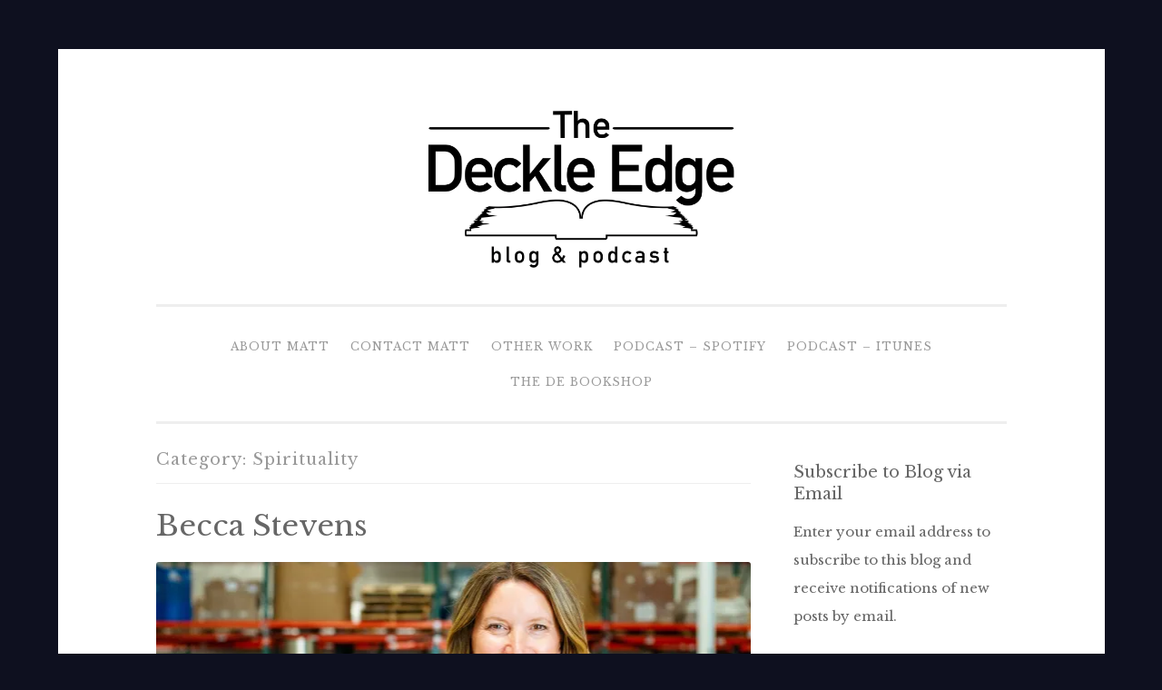

--- FILE ---
content_type: text/html; charset=UTF-8
request_url: https://thedeckleedge.com/category/spirituality/
body_size: 22471
content:
<!DOCTYPE html>
<html lang="en-US">
<head>
<meta charset="UTF-8">
<meta name="viewport" content="width=device-width, initial-scale=1">
<link rel="profile" href="http://gmpg.org/xfn/11">

<title>Spirituality &#8211; The Deckle Edge</title>
<script type="text/javascript">
  WebFontConfig = {"google":{"families":["Libre+Baskerville:r:latin,latin-ext","Libre+Baskerville:r,i,b,bi:latin,latin-ext"]},"api_url":"https:\/\/fonts-api.wp.com\/css"};
  (function() {
    var wf = document.createElement('script');
    wf.src = 'https://thedeckleedge.com/wp-content/mu-plugins/wpcomsh/vendor/automattic/custom-fonts/js/webfont.js';
    wf.type = 'text/javascript';
    wf.async = 'true';
    var s = document.getElementsByTagName('script')[0];
    s.parentNode.insertBefore(wf, s);
	})();
</script><style id="jetpack-custom-fonts-css">.wf-active body{font-family:"Libre Baskerville",serif}.wf-active button, .wf-active input[type="button"], .wf-active input[type="reset"], .wf-active input[type="submit"]{font-family:"Libre Baskerville",serif}.wf-active pre{font-family:"Libre Baskerville",serif}.wf-active h1, .wf-active h2, .wf-active h3, .wf-active h4, .wf-active h5, .wf-active h6, .wf-active .site-title{font-family:"Libre Baskerville",serif;font-style:normal;font-weight:400}.wf-active h1{font-weight:400;font-style:normal}.wf-active h2{font-weight:400;font-style:normal}.wf-active #respond h3, .wf-active h3{font-weight:400;font-style:normal}.wf-active h4{font-weight:400;font-style:normal}.wf-active h5{font-weight:400;font-style:normal}.wf-active h6{font-weight:400;font-style:normal}.wf-active .site-title{font-style:normal;font-weight:400}.wf-active .site-description{font-weight:400;font-style:normal}.wf-active .entry-title{font-style:normal;font-weight:400}.wf-active .page-title{font-style:normal;font-weight:400}.wf-active #respond h3, .wf-active .comments-title{font-style:normal;font-weight:400}.wf-active .widget-title{font-weight:400;font-style:normal}@media screen and (min-width: 50em){.wf-active h1{font-weight:400;font-style:normal}}@media screen and (min-width: 50em){.wf-active h2{font-weight:400;font-style:normal}}@media screen and (min-width: 50em){.wf-active #respond h3, .wf-active h3{font-weight:400;font-style:normal}}@media screen and (min-width: 50em){.wf-active h4{font-weight:400;font-style:normal}}@media screen and (min-width: 50em){.wf-active .entry-title{font-style:normal;font-weight:400}}</style>
<meta name='robots' content='max-image-preview:large' />
<!-- Jetpack Site Verification Tags -->
<link rel='dns-prefetch' href='//secure.gravatar.com' />
<link rel='dns-prefetch' href='//stats.wp.com' />
<link rel='dns-prefetch' href='//fonts-api.wp.com' />
<link rel='dns-prefetch' href='//widgets.wp.com' />
<link rel='dns-prefetch' href='//jetpack.wordpress.com' />
<link rel='dns-prefetch' href='//s0.wp.com' />
<link rel='dns-prefetch' href='//public-api.wordpress.com' />
<link rel='dns-prefetch' href='//0.gravatar.com' />
<link rel='dns-prefetch' href='//1.gravatar.com' />
<link rel='dns-prefetch' href='//2.gravatar.com' />
<link rel='preconnect' href='//i0.wp.com' />
<link rel='preconnect' href='//c0.wp.com' />
<link rel="alternate" type="application/rss+xml" title="The Deckle Edge &raquo; Feed" href="https://thedeckleedge.com/feed/" />
<link rel="alternate" type="application/rss+xml" title="The Deckle Edge &raquo; Comments Feed" href="https://thedeckleedge.com/comments/feed/" />
<link rel="alternate" type="application/rss+xml" title="The Deckle Edge &raquo; Spirituality Category Feed" href="https://thedeckleedge.com/category/spirituality/feed/" />
<style id='wp-img-auto-sizes-contain-inline-css' type='text/css'>
img:is([sizes=auto i],[sizes^="auto," i]){contain-intrinsic-size:3000px 1500px}
/*# sourceURL=wp-img-auto-sizes-contain-inline-css */
</style>
<link rel='stylesheet' id='the-neverending-homepage-css' href='https://c0.wp.com/p/jetpack/15.4/modules/infinite-scroll/infinity.css' type='text/css' media='all' />
<style id='wp-emoji-styles-inline-css' type='text/css'>

	img.wp-smiley, img.emoji {
		display: inline !important;
		border: none !important;
		box-shadow: none !important;
		height: 1em !important;
		width: 1em !important;
		margin: 0 0.07em !important;
		vertical-align: -0.1em !important;
		background: none !important;
		padding: 0 !important;
	}
/*# sourceURL=wp-emoji-styles-inline-css */
</style>
<style id='wp-block-library-inline-css' type='text/css'>
:root{--wp-block-synced-color:#7a00df;--wp-block-synced-color--rgb:122,0,223;--wp-bound-block-color:var(--wp-block-synced-color);--wp-editor-canvas-background:#ddd;--wp-admin-theme-color:#007cba;--wp-admin-theme-color--rgb:0,124,186;--wp-admin-theme-color-darker-10:#006ba1;--wp-admin-theme-color-darker-10--rgb:0,107,160.5;--wp-admin-theme-color-darker-20:#005a87;--wp-admin-theme-color-darker-20--rgb:0,90,135;--wp-admin-border-width-focus:2px}@media (min-resolution:192dpi){:root{--wp-admin-border-width-focus:1.5px}}.wp-element-button{cursor:pointer}:root .has-very-light-gray-background-color{background-color:#eee}:root .has-very-dark-gray-background-color{background-color:#313131}:root .has-very-light-gray-color{color:#eee}:root .has-very-dark-gray-color{color:#313131}:root .has-vivid-green-cyan-to-vivid-cyan-blue-gradient-background{background:linear-gradient(135deg,#00d084,#0693e3)}:root .has-purple-crush-gradient-background{background:linear-gradient(135deg,#34e2e4,#4721fb 50%,#ab1dfe)}:root .has-hazy-dawn-gradient-background{background:linear-gradient(135deg,#faaca8,#dad0ec)}:root .has-subdued-olive-gradient-background{background:linear-gradient(135deg,#fafae1,#67a671)}:root .has-atomic-cream-gradient-background{background:linear-gradient(135deg,#fdd79a,#004a59)}:root .has-nightshade-gradient-background{background:linear-gradient(135deg,#330968,#31cdcf)}:root .has-midnight-gradient-background{background:linear-gradient(135deg,#020381,#2874fc)}:root{--wp--preset--font-size--normal:16px;--wp--preset--font-size--huge:42px}.has-regular-font-size{font-size:1em}.has-larger-font-size{font-size:2.625em}.has-normal-font-size{font-size:var(--wp--preset--font-size--normal)}.has-huge-font-size{font-size:var(--wp--preset--font-size--huge)}:root .has-text-align-center{text-align:center}:root .has-text-align-left{text-align:left}:root .has-text-align-right{text-align:right}.has-fit-text{white-space:nowrap!important}#end-resizable-editor-section{display:none}.aligncenter{clear:both}.items-justified-left{justify-content:flex-start}.items-justified-center{justify-content:center}.items-justified-right{justify-content:flex-end}.items-justified-space-between{justify-content:space-between}.screen-reader-text{word-wrap:normal!important;border:0;clip-path:inset(50%);height:1px;margin:-1px;overflow:hidden;padding:0;position:absolute;width:1px}.screen-reader-text:focus{background-color:#ddd;clip-path:none;color:#444;display:block;font-size:1em;height:auto;left:5px;line-height:normal;padding:15px 23px 14px;text-decoration:none;top:5px;width:auto;z-index:100000}html :where(.has-border-color){border-style:solid}html :where([style*=border-top-color]){border-top-style:solid}html :where([style*=border-right-color]){border-right-style:solid}html :where([style*=border-bottom-color]){border-bottom-style:solid}html :where([style*=border-left-color]){border-left-style:solid}html :where([style*=border-width]){border-style:solid}html :where([style*=border-top-width]){border-top-style:solid}html :where([style*=border-right-width]){border-right-style:solid}html :where([style*=border-bottom-width]){border-bottom-style:solid}html :where([style*=border-left-width]){border-left-style:solid}html :where(img[class*=wp-image-]){height:auto;max-width:100%}:where(figure){margin:0 0 1em}html :where(.is-position-sticky){--wp-admin--admin-bar--position-offset:var(--wp-admin--admin-bar--height,0px)}@media screen and (max-width:600px){html :where(.is-position-sticky){--wp-admin--admin-bar--position-offset:0px}}
.has-text-align-justify{text-align:justify;}

/*# sourceURL=wp-block-library-inline-css */
</style><style id='wp-block-audio-inline-css' type='text/css'>
.wp-block-audio{box-sizing:border-box}.wp-block-audio :where(figcaption){margin-bottom:1em;margin-top:.5em}.wp-block-audio audio{min-width:300px;width:100%}
/*# sourceURL=https://thedeckleedge.com/wp-content/plugins/gutenberg/build/styles/block-library/audio/style.css */
</style>
<style id='wp-block-paragraph-inline-css' type='text/css'>
.is-small-text{font-size:.875em}.is-regular-text{font-size:1em}.is-large-text{font-size:2.25em}.is-larger-text{font-size:3em}.has-drop-cap:not(:focus):first-letter{float:left;font-size:8.4em;font-style:normal;font-weight:100;line-height:.68;margin:.05em .1em 0 0;text-transform:uppercase}body.rtl .has-drop-cap:not(:focus):first-letter{float:none;margin-left:.1em}p.has-drop-cap.has-background{overflow:hidden}:root :where(p.has-background){padding:1.25em 2.375em}:where(p.has-text-color:not(.has-link-color)) a{color:inherit}p.has-text-align-left[style*="writing-mode:vertical-lr"],p.has-text-align-right[style*="writing-mode:vertical-rl"]{rotate:180deg}
/*# sourceURL=https://thedeckleedge.com/wp-content/plugins/gutenberg/build/styles/block-library/paragraph/style.css */
</style>
<style id='wp-block-separator-inline-css' type='text/css'>
@charset "UTF-8";.wp-block-separator{border:none;border-top:2px solid}:root :where(.wp-block-separator.is-style-dots){height:auto;line-height:1;text-align:center}:root :where(.wp-block-separator.is-style-dots):before{color:currentColor;content:"···";font-family:serif;font-size:1.5em;letter-spacing:2em;padding-left:2em}.wp-block-separator.is-style-dots{background:none!important;border:none!important}
/*# sourceURL=https://thedeckleedge.com/wp-content/plugins/gutenberg/build/styles/block-library/separator/style.css */
</style>
<style id='wp-block-image-inline-css' type='text/css'>
.wp-block-image>a,.wp-block-image>figure>a{display:inline-block}.wp-block-image img{box-sizing:border-box;height:auto;max-width:100%;vertical-align:bottom}@media not (prefers-reduced-motion){.wp-block-image img.hide{visibility:hidden}.wp-block-image img.show{animation:show-content-image .4s}}.wp-block-image[style*=border-radius] img,.wp-block-image[style*=border-radius]>a{border-radius:inherit}.wp-block-image.has-custom-border img{box-sizing:border-box}.wp-block-image.aligncenter{text-align:center}.wp-block-image.alignfull>a,.wp-block-image.alignwide>a{width:100%}.wp-block-image.alignfull img,.wp-block-image.alignwide img{height:auto;width:100%}.wp-block-image .aligncenter,.wp-block-image .alignleft,.wp-block-image .alignright,.wp-block-image.aligncenter,.wp-block-image.alignleft,.wp-block-image.alignright{display:table}.wp-block-image .aligncenter>figcaption,.wp-block-image .alignleft>figcaption,.wp-block-image .alignright>figcaption,.wp-block-image.aligncenter>figcaption,.wp-block-image.alignleft>figcaption,.wp-block-image.alignright>figcaption{caption-side:bottom;display:table-caption}.wp-block-image .alignleft{float:left;margin:.5em 1em .5em 0}.wp-block-image .alignright{float:right;margin:.5em 0 .5em 1em}.wp-block-image .aligncenter{margin-left:auto;margin-right:auto}.wp-block-image :where(figcaption){margin-bottom:1em;margin-top:.5em}.wp-block-image.is-style-circle-mask img{border-radius:9999px}@supports ((-webkit-mask-image:none) or (mask-image:none)) or (-webkit-mask-image:none){.wp-block-image.is-style-circle-mask img{border-radius:0;-webkit-mask-image:url('data:image/svg+xml;utf8,<svg viewBox="0 0 100 100" xmlns="http://www.w3.org/2000/svg"><circle cx="50" cy="50" r="50"/></svg>');mask-image:url('data:image/svg+xml;utf8,<svg viewBox="0 0 100 100" xmlns="http://www.w3.org/2000/svg"><circle cx="50" cy="50" r="50"/></svg>');mask-mode:alpha;-webkit-mask-position:center;mask-position:center;-webkit-mask-repeat:no-repeat;mask-repeat:no-repeat;-webkit-mask-size:contain;mask-size:contain}}:root :where(.wp-block-image.is-style-rounded img,.wp-block-image .is-style-rounded img){border-radius:9999px}.wp-block-image figure{margin:0}.wp-lightbox-container{display:flex;flex-direction:column;position:relative}.wp-lightbox-container img{cursor:zoom-in}.wp-lightbox-container img:hover+button{opacity:1}.wp-lightbox-container button{align-items:center;backdrop-filter:blur(16px) saturate(180%);background-color:#5a5a5a40;border:none;border-radius:4px;cursor:zoom-in;display:flex;height:20px;justify-content:center;opacity:0;padding:0;position:absolute;right:16px;text-align:center;top:16px;width:20px;z-index:100}@media not (prefers-reduced-motion){.wp-lightbox-container button{transition:opacity .2s ease}}.wp-lightbox-container button:focus-visible{outline:3px auto #5a5a5a40;outline:3px auto -webkit-focus-ring-color;outline-offset:3px}.wp-lightbox-container button:hover{cursor:pointer;opacity:1}.wp-lightbox-container button:focus{opacity:1}.wp-lightbox-container button:focus,.wp-lightbox-container button:hover,.wp-lightbox-container button:not(:hover):not(:active):not(.has-background){background-color:#5a5a5a40;border:none}.wp-lightbox-overlay{box-sizing:border-box;cursor:zoom-out;height:100vh;left:0;overflow:hidden;position:fixed;top:0;visibility:hidden;width:100%;z-index:100000}.wp-lightbox-overlay .close-button{align-items:center;cursor:pointer;display:flex;justify-content:center;min-height:40px;min-width:40px;padding:0;position:absolute;right:calc(env(safe-area-inset-right) + 16px);top:calc(env(safe-area-inset-top) + 16px);z-index:5000000}.wp-lightbox-overlay .close-button:focus,.wp-lightbox-overlay .close-button:hover,.wp-lightbox-overlay .close-button:not(:hover):not(:active):not(.has-background){background:none;border:none}.wp-lightbox-overlay .lightbox-image-container{height:var(--wp--lightbox-container-height);left:50%;overflow:hidden;position:absolute;top:50%;transform:translate(-50%,-50%);transform-origin:top left;width:var(--wp--lightbox-container-width);z-index:9999999999}.wp-lightbox-overlay .wp-block-image{align-items:center;box-sizing:border-box;display:flex;height:100%;justify-content:center;margin:0;position:relative;transform-origin:0 0;width:100%;z-index:3000000}.wp-lightbox-overlay .wp-block-image img{height:var(--wp--lightbox-image-height);min-height:var(--wp--lightbox-image-height);min-width:var(--wp--lightbox-image-width);width:var(--wp--lightbox-image-width)}.wp-lightbox-overlay .wp-block-image figcaption{display:none}.wp-lightbox-overlay button{background:none;border:none}.wp-lightbox-overlay .scrim{background-color:#fff;height:100%;opacity:.9;position:absolute;width:100%;z-index:2000000}.wp-lightbox-overlay.active{visibility:visible}@media not (prefers-reduced-motion){.wp-lightbox-overlay.active{animation:turn-on-visibility .25s both}.wp-lightbox-overlay.active img{animation:turn-on-visibility .35s both}.wp-lightbox-overlay.show-closing-animation:not(.active){animation:turn-off-visibility .35s both}.wp-lightbox-overlay.show-closing-animation:not(.active) img{animation:turn-off-visibility .25s both}.wp-lightbox-overlay.zoom.active{animation:none;opacity:1;visibility:visible}.wp-lightbox-overlay.zoom.active .lightbox-image-container{animation:lightbox-zoom-in .4s}.wp-lightbox-overlay.zoom.active .lightbox-image-container img{animation:none}.wp-lightbox-overlay.zoom.active .scrim{animation:turn-on-visibility .4s forwards}.wp-lightbox-overlay.zoom.show-closing-animation:not(.active){animation:none}.wp-lightbox-overlay.zoom.show-closing-animation:not(.active) .lightbox-image-container{animation:lightbox-zoom-out .4s}.wp-lightbox-overlay.zoom.show-closing-animation:not(.active) .lightbox-image-container img{animation:none}.wp-lightbox-overlay.zoom.show-closing-animation:not(.active) .scrim{animation:turn-off-visibility .4s forwards}}@keyframes show-content-image{0%{visibility:hidden}99%{visibility:hidden}to{visibility:visible}}@keyframes turn-on-visibility{0%{opacity:0}to{opacity:1}}@keyframes turn-off-visibility{0%{opacity:1;visibility:visible}99%{opacity:0;visibility:visible}to{opacity:0;visibility:hidden}}@keyframes lightbox-zoom-in{0%{transform:translate(calc((-100vw + var(--wp--lightbox-scrollbar-width))/2 + var(--wp--lightbox-initial-left-position)),calc(-50vh + var(--wp--lightbox-initial-top-position))) scale(var(--wp--lightbox-scale))}to{transform:translate(-50%,-50%) scale(1)}}@keyframes lightbox-zoom-out{0%{transform:translate(-50%,-50%) scale(1);visibility:visible}99%{visibility:visible}to{transform:translate(calc((-100vw + var(--wp--lightbox-scrollbar-width))/2 + var(--wp--lightbox-initial-left-position)),calc(-50vh + var(--wp--lightbox-initial-top-position))) scale(var(--wp--lightbox-scale));visibility:hidden}}
/*# sourceURL=https://thedeckleedge.com/wp-content/plugins/gutenberg/build/styles/block-library/image/style.css */
</style>
<style id='wp-block-list-inline-css' type='text/css'>
ol,ul{box-sizing:border-box}:root :where(.wp-block-list.has-background){padding:1.25em 2.375em}
/*# sourceURL=https://thedeckleedge.com/wp-content/plugins/gutenberg/build/styles/block-library/list/style.css */
</style>
<style id='global-styles-inline-css' type='text/css'>
:root{--wp--preset--aspect-ratio--square: 1;--wp--preset--aspect-ratio--4-3: 4/3;--wp--preset--aspect-ratio--3-4: 3/4;--wp--preset--aspect-ratio--3-2: 3/2;--wp--preset--aspect-ratio--2-3: 2/3;--wp--preset--aspect-ratio--16-9: 16/9;--wp--preset--aspect-ratio--9-16: 9/16;--wp--preset--color--black: #000000;--wp--preset--color--cyan-bluish-gray: #abb8c3;--wp--preset--color--white: #fff;--wp--preset--color--pale-pink: #f78da7;--wp--preset--color--vivid-red: #cf2e2e;--wp--preset--color--luminous-vivid-orange: #ff6900;--wp--preset--color--luminous-vivid-amber: #fcb900;--wp--preset--color--light-green-cyan: #7bdcb5;--wp--preset--color--vivid-green-cyan: #00d084;--wp--preset--color--pale-cyan-blue: #8ed1fc;--wp--preset--color--vivid-cyan-blue: #0693e3;--wp--preset--color--vivid-purple: #9b51e0;--wp--preset--color--dark-green: #1c7c7c;--wp--preset--color--dark-gray: #666;--wp--preset--color--medium-gray: #999;--wp--preset--color--light-gray: #eee;--wp--preset--gradient--vivid-cyan-blue-to-vivid-purple: linear-gradient(135deg,rgb(6,147,227) 0%,rgb(155,81,224) 100%);--wp--preset--gradient--light-green-cyan-to-vivid-green-cyan: linear-gradient(135deg,rgb(122,220,180) 0%,rgb(0,208,130) 100%);--wp--preset--gradient--luminous-vivid-amber-to-luminous-vivid-orange: linear-gradient(135deg,rgb(252,185,0) 0%,rgb(255,105,0) 100%);--wp--preset--gradient--luminous-vivid-orange-to-vivid-red: linear-gradient(135deg,rgb(255,105,0) 0%,rgb(207,46,46) 100%);--wp--preset--gradient--very-light-gray-to-cyan-bluish-gray: linear-gradient(135deg,rgb(238,238,238) 0%,rgb(169,184,195) 100%);--wp--preset--gradient--cool-to-warm-spectrum: linear-gradient(135deg,rgb(74,234,220) 0%,rgb(151,120,209) 20%,rgb(207,42,186) 40%,rgb(238,44,130) 60%,rgb(251,105,98) 80%,rgb(254,248,76) 100%);--wp--preset--gradient--blush-light-purple: linear-gradient(135deg,rgb(255,206,236) 0%,rgb(152,150,240) 100%);--wp--preset--gradient--blush-bordeaux: linear-gradient(135deg,rgb(254,205,165) 0%,rgb(254,45,45) 50%,rgb(107,0,62) 100%);--wp--preset--gradient--luminous-dusk: linear-gradient(135deg,rgb(255,203,112) 0%,rgb(199,81,192) 50%,rgb(65,88,208) 100%);--wp--preset--gradient--pale-ocean: linear-gradient(135deg,rgb(255,245,203) 0%,rgb(182,227,212) 50%,rgb(51,167,181) 100%);--wp--preset--gradient--electric-grass: linear-gradient(135deg,rgb(202,248,128) 0%,rgb(113,206,126) 100%);--wp--preset--gradient--midnight: linear-gradient(135deg,rgb(2,3,129) 0%,rgb(40,116,252) 100%);--wp--preset--font-size--small: 13px;--wp--preset--font-size--medium: 20px;--wp--preset--font-size--large: 36px;--wp--preset--font-size--x-large: 42px;--wp--preset--font-family--albert-sans: 'Albert Sans', sans-serif;--wp--preset--font-family--alegreya: Alegreya, serif;--wp--preset--font-family--arvo: Arvo, serif;--wp--preset--font-family--bodoni-moda: 'Bodoni Moda', serif;--wp--preset--font-family--bricolage-grotesque: 'Bricolage Grotesque', sans-serif;--wp--preset--font-family--cabin: Cabin, sans-serif;--wp--preset--font-family--chivo: Chivo, sans-serif;--wp--preset--font-family--commissioner: Commissioner, sans-serif;--wp--preset--font-family--cormorant: Cormorant, serif;--wp--preset--font-family--courier-prime: 'Courier Prime', monospace;--wp--preset--font-family--crimson-pro: 'Crimson Pro', serif;--wp--preset--font-family--dm-mono: 'DM Mono', monospace;--wp--preset--font-family--dm-sans: 'DM Sans', sans-serif;--wp--preset--font-family--dm-serif-display: 'DM Serif Display', serif;--wp--preset--font-family--domine: Domine, serif;--wp--preset--font-family--eb-garamond: 'EB Garamond', serif;--wp--preset--font-family--epilogue: Epilogue, sans-serif;--wp--preset--font-family--fahkwang: Fahkwang, sans-serif;--wp--preset--font-family--figtree: Figtree, sans-serif;--wp--preset--font-family--fira-sans: 'Fira Sans', sans-serif;--wp--preset--font-family--fjalla-one: 'Fjalla One', sans-serif;--wp--preset--font-family--fraunces: Fraunces, serif;--wp--preset--font-family--gabarito: Gabarito, system-ui;--wp--preset--font-family--ibm-plex-mono: 'IBM Plex Mono', monospace;--wp--preset--font-family--ibm-plex-sans: 'IBM Plex Sans', sans-serif;--wp--preset--font-family--ibarra-real-nova: 'Ibarra Real Nova', serif;--wp--preset--font-family--instrument-serif: 'Instrument Serif', serif;--wp--preset--font-family--inter: Inter, sans-serif;--wp--preset--font-family--josefin-sans: 'Josefin Sans', sans-serif;--wp--preset--font-family--jost: Jost, sans-serif;--wp--preset--font-family--libre-baskerville: 'Libre Baskerville', serif;--wp--preset--font-family--libre-franklin: 'Libre Franklin', sans-serif;--wp--preset--font-family--literata: Literata, serif;--wp--preset--font-family--lora: Lora, serif;--wp--preset--font-family--merriweather: Merriweather, serif;--wp--preset--font-family--montserrat: Montserrat, sans-serif;--wp--preset--font-family--newsreader: Newsreader, serif;--wp--preset--font-family--noto-sans-mono: 'Noto Sans Mono', sans-serif;--wp--preset--font-family--nunito: Nunito, sans-serif;--wp--preset--font-family--open-sans: 'Open Sans', sans-serif;--wp--preset--font-family--overpass: Overpass, sans-serif;--wp--preset--font-family--pt-serif: 'PT Serif', serif;--wp--preset--font-family--petrona: Petrona, serif;--wp--preset--font-family--piazzolla: Piazzolla, serif;--wp--preset--font-family--playfair-display: 'Playfair Display', serif;--wp--preset--font-family--plus-jakarta-sans: 'Plus Jakarta Sans', sans-serif;--wp--preset--font-family--poppins: Poppins, sans-serif;--wp--preset--font-family--raleway: Raleway, sans-serif;--wp--preset--font-family--roboto: Roboto, sans-serif;--wp--preset--font-family--roboto-slab: 'Roboto Slab', serif;--wp--preset--font-family--rubik: Rubik, sans-serif;--wp--preset--font-family--rufina: Rufina, serif;--wp--preset--font-family--sora: Sora, sans-serif;--wp--preset--font-family--source-sans-3: 'Source Sans 3', sans-serif;--wp--preset--font-family--source-serif-4: 'Source Serif 4', serif;--wp--preset--font-family--space-mono: 'Space Mono', monospace;--wp--preset--font-family--syne: Syne, sans-serif;--wp--preset--font-family--texturina: Texturina, serif;--wp--preset--font-family--urbanist: Urbanist, sans-serif;--wp--preset--font-family--work-sans: 'Work Sans', sans-serif;--wp--preset--spacing--20: 0.44rem;--wp--preset--spacing--30: 0.67rem;--wp--preset--spacing--40: 1rem;--wp--preset--spacing--50: 1.5rem;--wp--preset--spacing--60: 2.25rem;--wp--preset--spacing--70: 3.38rem;--wp--preset--spacing--80: 5.06rem;--wp--preset--shadow--natural: 6px 6px 9px rgba(0, 0, 0, 0.2);--wp--preset--shadow--deep: 12px 12px 50px rgba(0, 0, 0, 0.4);--wp--preset--shadow--sharp: 6px 6px 0px rgba(0, 0, 0, 0.2);--wp--preset--shadow--outlined: 6px 6px 0px -3px rgb(255, 255, 255), 6px 6px rgb(0, 0, 0);--wp--preset--shadow--crisp: 6px 6px 0px rgb(0, 0, 0);}:where(.is-layout-flex){gap: 0.5em;}:where(.is-layout-grid){gap: 0.5em;}body .is-layout-flex{display: flex;}.is-layout-flex{flex-wrap: wrap;align-items: center;}.is-layout-flex > :is(*, div){margin: 0;}body .is-layout-grid{display: grid;}.is-layout-grid > :is(*, div){margin: 0;}:where(.wp-block-columns.is-layout-flex){gap: 2em;}:where(.wp-block-columns.is-layout-grid){gap: 2em;}:where(.wp-block-post-template.is-layout-flex){gap: 1.25em;}:where(.wp-block-post-template.is-layout-grid){gap: 1.25em;}.has-black-color{color: var(--wp--preset--color--black) !important;}.has-cyan-bluish-gray-color{color: var(--wp--preset--color--cyan-bluish-gray) !important;}.has-white-color{color: var(--wp--preset--color--white) !important;}.has-pale-pink-color{color: var(--wp--preset--color--pale-pink) !important;}.has-vivid-red-color{color: var(--wp--preset--color--vivid-red) !important;}.has-luminous-vivid-orange-color{color: var(--wp--preset--color--luminous-vivid-orange) !important;}.has-luminous-vivid-amber-color{color: var(--wp--preset--color--luminous-vivid-amber) !important;}.has-light-green-cyan-color{color: var(--wp--preset--color--light-green-cyan) !important;}.has-vivid-green-cyan-color{color: var(--wp--preset--color--vivid-green-cyan) !important;}.has-pale-cyan-blue-color{color: var(--wp--preset--color--pale-cyan-blue) !important;}.has-vivid-cyan-blue-color{color: var(--wp--preset--color--vivid-cyan-blue) !important;}.has-vivid-purple-color{color: var(--wp--preset--color--vivid-purple) !important;}.has-black-background-color{background-color: var(--wp--preset--color--black) !important;}.has-cyan-bluish-gray-background-color{background-color: var(--wp--preset--color--cyan-bluish-gray) !important;}.has-white-background-color{background-color: var(--wp--preset--color--white) !important;}.has-pale-pink-background-color{background-color: var(--wp--preset--color--pale-pink) !important;}.has-vivid-red-background-color{background-color: var(--wp--preset--color--vivid-red) !important;}.has-luminous-vivid-orange-background-color{background-color: var(--wp--preset--color--luminous-vivid-orange) !important;}.has-luminous-vivid-amber-background-color{background-color: var(--wp--preset--color--luminous-vivid-amber) !important;}.has-light-green-cyan-background-color{background-color: var(--wp--preset--color--light-green-cyan) !important;}.has-vivid-green-cyan-background-color{background-color: var(--wp--preset--color--vivid-green-cyan) !important;}.has-pale-cyan-blue-background-color{background-color: var(--wp--preset--color--pale-cyan-blue) !important;}.has-vivid-cyan-blue-background-color{background-color: var(--wp--preset--color--vivid-cyan-blue) !important;}.has-vivid-purple-background-color{background-color: var(--wp--preset--color--vivid-purple) !important;}.has-black-border-color{border-color: var(--wp--preset--color--black) !important;}.has-cyan-bluish-gray-border-color{border-color: var(--wp--preset--color--cyan-bluish-gray) !important;}.has-white-border-color{border-color: var(--wp--preset--color--white) !important;}.has-pale-pink-border-color{border-color: var(--wp--preset--color--pale-pink) !important;}.has-vivid-red-border-color{border-color: var(--wp--preset--color--vivid-red) !important;}.has-luminous-vivid-orange-border-color{border-color: var(--wp--preset--color--luminous-vivid-orange) !important;}.has-luminous-vivid-amber-border-color{border-color: var(--wp--preset--color--luminous-vivid-amber) !important;}.has-light-green-cyan-border-color{border-color: var(--wp--preset--color--light-green-cyan) !important;}.has-vivid-green-cyan-border-color{border-color: var(--wp--preset--color--vivid-green-cyan) !important;}.has-pale-cyan-blue-border-color{border-color: var(--wp--preset--color--pale-cyan-blue) !important;}.has-vivid-cyan-blue-border-color{border-color: var(--wp--preset--color--vivid-cyan-blue) !important;}.has-vivid-purple-border-color{border-color: var(--wp--preset--color--vivid-purple) !important;}.has-vivid-cyan-blue-to-vivid-purple-gradient-background{background: var(--wp--preset--gradient--vivid-cyan-blue-to-vivid-purple) !important;}.has-light-green-cyan-to-vivid-green-cyan-gradient-background{background: var(--wp--preset--gradient--light-green-cyan-to-vivid-green-cyan) !important;}.has-luminous-vivid-amber-to-luminous-vivid-orange-gradient-background{background: var(--wp--preset--gradient--luminous-vivid-amber-to-luminous-vivid-orange) !important;}.has-luminous-vivid-orange-to-vivid-red-gradient-background{background: var(--wp--preset--gradient--luminous-vivid-orange-to-vivid-red) !important;}.has-very-light-gray-to-cyan-bluish-gray-gradient-background{background: var(--wp--preset--gradient--very-light-gray-to-cyan-bluish-gray) !important;}.has-cool-to-warm-spectrum-gradient-background{background: var(--wp--preset--gradient--cool-to-warm-spectrum) !important;}.has-blush-light-purple-gradient-background{background: var(--wp--preset--gradient--blush-light-purple) !important;}.has-blush-bordeaux-gradient-background{background: var(--wp--preset--gradient--blush-bordeaux) !important;}.has-luminous-dusk-gradient-background{background: var(--wp--preset--gradient--luminous-dusk) !important;}.has-pale-ocean-gradient-background{background: var(--wp--preset--gradient--pale-ocean) !important;}.has-electric-grass-gradient-background{background: var(--wp--preset--gradient--electric-grass) !important;}.has-midnight-gradient-background{background: var(--wp--preset--gradient--midnight) !important;}.has-small-font-size{font-size: var(--wp--preset--font-size--small) !important;}.has-medium-font-size{font-size: var(--wp--preset--font-size--medium) !important;}.has-large-font-size{font-size: var(--wp--preset--font-size--large) !important;}.has-x-large-font-size{font-size: var(--wp--preset--font-size--x-large) !important;}.has-albert-sans-font-family{font-family: var(--wp--preset--font-family--albert-sans) !important;}.has-alegreya-font-family{font-family: var(--wp--preset--font-family--alegreya) !important;}.has-arvo-font-family{font-family: var(--wp--preset--font-family--arvo) !important;}.has-bodoni-moda-font-family{font-family: var(--wp--preset--font-family--bodoni-moda) !important;}.has-bricolage-grotesque-font-family{font-family: var(--wp--preset--font-family--bricolage-grotesque) !important;}.has-cabin-font-family{font-family: var(--wp--preset--font-family--cabin) !important;}.has-chivo-font-family{font-family: var(--wp--preset--font-family--chivo) !important;}.has-commissioner-font-family{font-family: var(--wp--preset--font-family--commissioner) !important;}.has-cormorant-font-family{font-family: var(--wp--preset--font-family--cormorant) !important;}.has-courier-prime-font-family{font-family: var(--wp--preset--font-family--courier-prime) !important;}.has-crimson-pro-font-family{font-family: var(--wp--preset--font-family--crimson-pro) !important;}.has-dm-mono-font-family{font-family: var(--wp--preset--font-family--dm-mono) !important;}.has-dm-sans-font-family{font-family: var(--wp--preset--font-family--dm-sans) !important;}.has-dm-serif-display-font-family{font-family: var(--wp--preset--font-family--dm-serif-display) !important;}.has-domine-font-family{font-family: var(--wp--preset--font-family--domine) !important;}.has-eb-garamond-font-family{font-family: var(--wp--preset--font-family--eb-garamond) !important;}.has-epilogue-font-family{font-family: var(--wp--preset--font-family--epilogue) !important;}.has-fahkwang-font-family{font-family: var(--wp--preset--font-family--fahkwang) !important;}.has-figtree-font-family{font-family: var(--wp--preset--font-family--figtree) !important;}.has-fira-sans-font-family{font-family: var(--wp--preset--font-family--fira-sans) !important;}.has-fjalla-one-font-family{font-family: var(--wp--preset--font-family--fjalla-one) !important;}.has-fraunces-font-family{font-family: var(--wp--preset--font-family--fraunces) !important;}.has-gabarito-font-family{font-family: var(--wp--preset--font-family--gabarito) !important;}.has-ibm-plex-mono-font-family{font-family: var(--wp--preset--font-family--ibm-plex-mono) !important;}.has-ibm-plex-sans-font-family{font-family: var(--wp--preset--font-family--ibm-plex-sans) !important;}.has-ibarra-real-nova-font-family{font-family: var(--wp--preset--font-family--ibarra-real-nova) !important;}.has-instrument-serif-font-family{font-family: var(--wp--preset--font-family--instrument-serif) !important;}.has-inter-font-family{font-family: var(--wp--preset--font-family--inter) !important;}.has-josefin-sans-font-family{font-family: var(--wp--preset--font-family--josefin-sans) !important;}.has-jost-font-family{font-family: var(--wp--preset--font-family--jost) !important;}.has-libre-baskerville-font-family{font-family: var(--wp--preset--font-family--libre-baskerville) !important;}.has-libre-franklin-font-family{font-family: var(--wp--preset--font-family--libre-franklin) !important;}.has-literata-font-family{font-family: var(--wp--preset--font-family--literata) !important;}.has-lora-font-family{font-family: var(--wp--preset--font-family--lora) !important;}.has-merriweather-font-family{font-family: var(--wp--preset--font-family--merriweather) !important;}.has-montserrat-font-family{font-family: var(--wp--preset--font-family--montserrat) !important;}.has-newsreader-font-family{font-family: var(--wp--preset--font-family--newsreader) !important;}.has-noto-sans-mono-font-family{font-family: var(--wp--preset--font-family--noto-sans-mono) !important;}.has-nunito-font-family{font-family: var(--wp--preset--font-family--nunito) !important;}.has-open-sans-font-family{font-family: var(--wp--preset--font-family--open-sans) !important;}.has-overpass-font-family{font-family: var(--wp--preset--font-family--overpass) !important;}.has-pt-serif-font-family{font-family: var(--wp--preset--font-family--pt-serif) !important;}.has-petrona-font-family{font-family: var(--wp--preset--font-family--petrona) !important;}.has-piazzolla-font-family{font-family: var(--wp--preset--font-family--piazzolla) !important;}.has-playfair-display-font-family{font-family: var(--wp--preset--font-family--playfair-display) !important;}.has-plus-jakarta-sans-font-family{font-family: var(--wp--preset--font-family--plus-jakarta-sans) !important;}.has-poppins-font-family{font-family: var(--wp--preset--font-family--poppins) !important;}.has-raleway-font-family{font-family: var(--wp--preset--font-family--raleway) !important;}.has-roboto-font-family{font-family: var(--wp--preset--font-family--roboto) !important;}.has-roboto-slab-font-family{font-family: var(--wp--preset--font-family--roboto-slab) !important;}.has-rubik-font-family{font-family: var(--wp--preset--font-family--rubik) !important;}.has-rufina-font-family{font-family: var(--wp--preset--font-family--rufina) !important;}.has-sora-font-family{font-family: var(--wp--preset--font-family--sora) !important;}.has-source-sans-3-font-family{font-family: var(--wp--preset--font-family--source-sans-3) !important;}.has-source-serif-4-font-family{font-family: var(--wp--preset--font-family--source-serif-4) !important;}.has-space-mono-font-family{font-family: var(--wp--preset--font-family--space-mono) !important;}.has-syne-font-family{font-family: var(--wp--preset--font-family--syne) !important;}.has-texturina-font-family{font-family: var(--wp--preset--font-family--texturina) !important;}.has-urbanist-font-family{font-family: var(--wp--preset--font-family--urbanist) !important;}.has-work-sans-font-family{font-family: var(--wp--preset--font-family--work-sans) !important;}
/*# sourceURL=global-styles-inline-css */
</style>

<style id='classic-theme-styles-inline-css' type='text/css'>
/*! This file is auto-generated */
.wp-block-button__link{color:#fff;background-color:#32373c;border-radius:9999px;box-shadow:none;text-decoration:none;padding:calc(.667em + 2px) calc(1.333em + 2px);font-size:1.125em}.wp-block-file__button{background:#32373c;color:#fff;text-decoration:none}
/*# sourceURL=/wp-includes/css/classic-themes.min.css */
</style>
<link rel='stylesheet' id='coblocks-extensions-css' href='https://thedeckleedge.com/wp-content/plugins/coblocks/dist/style-coblocks-extensions.css?ver=3.1.16' type='text/css' media='all' />
<link rel='stylesheet' id='coblocks-animation-css' href='https://thedeckleedge.com/wp-content/plugins/coblocks/dist/style-coblocks-animation.css?ver=2677611078ee87eb3b1c' type='text/css' media='all' />
<link rel='stylesheet' id='dashicons-css' href='https://c0.wp.com/c/6.9/wp-includes/css/dashicons.min.css' type='text/css' media='all' />
<link rel='stylesheet' id='wp-components-css' href='https://thedeckleedge.com/wp-content/plugins/gutenberg/build/styles/components/style.css?ver=22.2.0' type='text/css' media='all' />
<link rel='stylesheet' id='godaddy-styles-css' href='https://thedeckleedge.com/wp-content/plugins/coblocks/includes/Dependencies/GoDaddy/Styles/build/latest.css?ver=2.0.2' type='text/css' media='all' />
<link rel='stylesheet' id='penscratch-2-reset-css' href='https://thedeckleedge.com/wp-content/themes/penscratch-2/css/reset.css?ver=1.0' type='text/css' media='all' />
<link rel='stylesheet' id='penscratch-2-style-css' href='https://thedeckleedge.com/wp-content/themes/penscratch-2/style.css?ver=6.9' type='text/css' media='all' />
<link rel='stylesheet' id='penscratch-2-fonts-css' href='https://fonts-api.wp.com/css?family=Roboto+Slab%3A300%2C400%2C700&#038;subset=latin%2Clatin-ext' type='text/css' media='all' />
<link rel='stylesheet' id='penscratch-2-block-style-css' href='https://thedeckleedge.com/wp-content/themes/penscratch-2/css/blocks.css?ver=1.0' type='text/css' media='all' />
<link rel='stylesheet' id='jetpack-swiper-library-css' href='https://c0.wp.com/p/jetpack/15.4/_inc/blocks/swiper.css' type='text/css' media='all' />
<link rel='stylesheet' id='jetpack-carousel-css' href='https://c0.wp.com/p/jetpack/15.4/modules/carousel/jetpack-carousel.css' type='text/css' media='all' />
<link rel='stylesheet' id='tiled-gallery-css' href='https://c0.wp.com/p/jetpack/15.4/modules/tiled-gallery/tiled-gallery/tiled-gallery.css' type='text/css' media='all' />
<link rel='stylesheet' id='jetpack_likes-css' href='https://c0.wp.com/p/jetpack/15.4/modules/likes/style.css' type='text/css' media='all' />
<link rel='stylesheet' id='penscratch-2-wpcom-css' href='https://thedeckleedge.com/wp-content/themes/penscratch-2/inc/style-wpcom.css?ver=6.9' type='text/css' media='all' />
<link rel='stylesheet' id='jetpack-subscriptions-css' href='https://c0.wp.com/p/jetpack/15.4/_inc/build/subscriptions/subscriptions.min.css' type='text/css' media='all' />
<style id='jetpack-global-styles-frontend-style-inline-css' type='text/css'>
:root { --font-headings: unset; --font-base: unset; --font-headings-default: -apple-system,BlinkMacSystemFont,"Segoe UI",Roboto,Oxygen-Sans,Ubuntu,Cantarell,"Helvetica Neue",sans-serif; --font-base-default: -apple-system,BlinkMacSystemFont,"Segoe UI",Roboto,Oxygen-Sans,Ubuntu,Cantarell,"Helvetica Neue",sans-serif;}
/*# sourceURL=jetpack-global-styles-frontend-style-inline-css */
</style>
<script type="text/javascript" id="jetpack-mu-wpcom-settings-js-before">
/* <![CDATA[ */
var JETPACK_MU_WPCOM_SETTINGS = {"assetsUrl":"https://thedeckleedge.com/wp-content/mu-plugins/wpcomsh/jetpack_vendor/automattic/jetpack-mu-wpcom/src/build/"};
//# sourceURL=jetpack-mu-wpcom-settings-js-before
/* ]]> */
</script>
<link rel="https://api.w.org/" href="https://thedeckleedge.com/wp-json/" /><link rel="alternate" title="JSON" type="application/json" href="https://thedeckleedge.com/wp-json/wp/v2/categories/1494" /><link rel="EditURI" type="application/rsd+xml" title="RSD" href="https://thedeckleedge.com/xmlrpc.php?rsd" />

	<style>img#wpstats{display:none}</style>
		<meta name="description" content="Posts about Spirituality written by Matt Boutte" />
	<style type="text/css">
			.site-title,
		.site-description {
			position: absolute;
			clip: rect(1px, 1px, 1px, 1px);
		}
		</style>
	<style type="text/css" id="custom-background-css">
body.custom-background { background-color: #0e101f; }
</style>
	<!-- There is no amphtml version available for this URL. -->
<!-- Jetpack Open Graph Tags -->
<meta property="og:type" content="website" />
<meta property="og:title" content="Spirituality &#8211; The Deckle Edge" />
<meta property="og:url" content="https://thedeckleedge.com/category/spirituality/" />
<meta property="og:description" content="A conversation with Becca Stevens, writer, priest, justice entrepreneur, and President of Thistle Farms. Becca&#039;s most recent book is &quot;Practically Divine.&quot;" />
<meta property="og:site_name" content="The Deckle Edge" />
<meta property="og:image" content="https://s0.wp.com/_si/?t=[base64]._Pt-XFp8t9FzbZXM3F74W6wgJgp-XyMr3XCPgOJfPxkMQ" />
<meta property="og:image:width" content="1200" />
<meta property="og:image:height" content="630" />
<meta property="og:image:alt" content="" />
<meta property="og:locale" content="en_US" />

<!-- End Jetpack Open Graph Tags -->
<style type="text/css" id="custom-colors-css">.widget a:hover,.site-footer .widget a:hover{color:#666}.jetpack-social-navigation ul a:hover{color:#fff}body{background-color:#0e101f}.jetpack-social-navigation ul a:hover{background-color:#16192b}.jetpack-recipe-title{border-color:#16192b}.toggled .menu-toggle,.wp_widget_tag_cloud a:hover,.tags-links a:hover{border-color:#16192b}.button:hover,.button:focus,.button:active,button:hover,button:focus,button:active,input[type=button]:hover,input[type=button]:focus,input[type=button]:active,input[type=reset]:hover,input[type=reset]:focus,input[type=reset]:active,input[type=submit]:hover,input[type=submit]:focus,input[type=submit]:active,#infinite-handle span:hover{border-color:#16192b}.button:hover,.button:focus,.button:active,button:hover,button:focus,button:active,input[type=button]:hover,input[type=button]:focus,input[type=button]:active,input[type=reset]:hover,input[type=reset]:focus,input[type=reset]:active,input[type=submit]:hover,input[type=submit]:focus,input[type=submit]:active,#infinite-handle span:hover{color:#16192b}.menu-toggle:hover #menu-icon,.toggled #menu-icon{fill:#16192b}a,a:visited,.site-footer a:hover,.main-navigation li:hover>a,.current_page_item a,.current-menu-item a,.toggled .menu-toggle,.entry-footer a:hover,.entry-meta a:hover,.entry-title a:hover,.site-main .post-navigation .meta-nav,.site-main .paging-navigation .meta-nav,.comment-meta .comment-metadata a:hover,.required,.widget a,#wp-calendar a,.wp_widget_tag_cloud a:hover,#infinite-footer .container a:hover,#infinite-handle span,.tags-links a:hover,.current_page_item a,.current-menu-item a,.current_page_item a:visited,.current-menu-item a:visited{color:#16192b}</style>
<link rel="icon" href="https://i0.wp.com/thedeckleedge.com/wp-content/uploads/2020/10/cropped-Deckle-Edge_Wordpress-Logo_DE_BLK_Small.jpg?fit=32%2C32&#038;ssl=1" sizes="32x32" />
<link rel="icon" href="https://i0.wp.com/thedeckleedge.com/wp-content/uploads/2020/10/cropped-Deckle-Edge_Wordpress-Logo_DE_BLK_Small.jpg?fit=192%2C192&#038;ssl=1" sizes="192x192" />
<link rel="apple-touch-icon" href="https://i0.wp.com/thedeckleedge.com/wp-content/uploads/2020/10/cropped-Deckle-Edge_Wordpress-Logo_DE_BLK_Small.jpg?fit=180%2C180&#038;ssl=1" />
<meta name="msapplication-TileImage" content="https://i0.wp.com/thedeckleedge.com/wp-content/uploads/2020/10/cropped-Deckle-Edge_Wordpress-Logo_DE_BLK_Small.jpg?fit=270%2C270&#038;ssl=1" />
<!-- Jetpack Google Analytics -->
			<script type='text/javascript'>
				var _gaq = _gaq || [];
				_gaq.push(['_setAccount', 'UA-149381771-1']);
_gaq.push(['_trackPageview']);
				(function() {
					var ga = document.createElement('script'); ga.type = 'text/javascript'; ga.async = true;
					ga.src = ('https:' === document.location.protocol ? 'https://ssl' : 'http://www') + '.google-analytics.com/ga.js';
					var s = document.getElementsByTagName('script')[0]; s.parentNode.insertBefore(ga, s);
				})();
			</script>
			<!-- End Jetpack Google Analytics -->
</head>

<body class="archive category category-spirituality category-1494 custom-background wp-custom-logo wp-embed-responsive wp-theme-penscratch-2 custom-colors">
<div id="page" class="hfeed site">
	<a class="skip-link screen-reader-text" href="#content">Skip to content</a>
	<header id="masthead" class="site-header" role="banner">
		<div class="site-branding">
			<a href="https://thedeckleedge.com/" class="custom-logo-link" rel="home"><img width="5834" height="3141" src="https://i0.wp.com/thedeckleedge.com/wp-content/uploads/2020/10/cropped-Deckle-Edge_Wordpress-Logo_DE_BW_Small-2.jpg?fit=5834%2C3141&amp;ssl=1" class="custom-logo" alt="The Deckle Edge" decoding="async" fetchpriority="high" srcset="https://i0.wp.com/thedeckleedge.com/wp-content/uploads/2020/10/cropped-Deckle-Edge_Wordpress-Logo_DE_BW_Small-2.jpg?w=5834&amp;ssl=1 5834w, https://i0.wp.com/thedeckleedge.com/wp-content/uploads/2020/10/cropped-Deckle-Edge_Wordpress-Logo_DE_BW_Small-2.jpg?resize=300%2C162&amp;ssl=1 300w, https://i0.wp.com/thedeckleedge.com/wp-content/uploads/2020/10/cropped-Deckle-Edge_Wordpress-Logo_DE_BW_Small-2.jpg?resize=1024%2C551&amp;ssl=1 1024w, https://i0.wp.com/thedeckleedge.com/wp-content/uploads/2020/10/cropped-Deckle-Edge_Wordpress-Logo_DE_BW_Small-2.jpg?resize=768%2C413&amp;ssl=1 768w, https://i0.wp.com/thedeckleedge.com/wp-content/uploads/2020/10/cropped-Deckle-Edge_Wordpress-Logo_DE_BW_Small-2.jpg?resize=1536%2C827&amp;ssl=1 1536w, https://i0.wp.com/thedeckleedge.com/wp-content/uploads/2020/10/cropped-Deckle-Edge_Wordpress-Logo_DE_BW_Small-2.jpg?resize=2048%2C1103&amp;ssl=1 2048w, https://i0.wp.com/thedeckleedge.com/wp-content/uploads/2020/10/cropped-Deckle-Edge_Wordpress-Logo_DE_BW_Small-2.jpg?resize=1200%2C646&amp;ssl=1 1200w, https://i0.wp.com/thedeckleedge.com/wp-content/uploads/2020/10/cropped-Deckle-Edge_Wordpress-Logo_DE_BW_Small-2.jpg?w=1312&amp;ssl=1 1312w, https://i0.wp.com/thedeckleedge.com/wp-content/uploads/2020/10/cropped-Deckle-Edge_Wordpress-Logo_DE_BW_Small-2.jpg?w=1968&amp;ssl=1 1968w" sizes="(max-width: 5834px) 100vw, 5834px" data-attachment-id="1040" data-permalink="https://thedeckleedge.com/cropped-deckle-edge_wordpress-logo_de_bw_small-2-jpg/" data-orig-file="https://i0.wp.com/thedeckleedge.com/wp-content/uploads/2020/10/cropped-Deckle-Edge_Wordpress-Logo_DE_BW_Small-2.jpg?fit=5834%2C3141&amp;ssl=1" data-orig-size="5834,3141" data-comments-opened="1" data-image-meta="{&quot;aperture&quot;:&quot;0&quot;,&quot;credit&quot;:&quot;&quot;,&quot;camera&quot;:&quot;&quot;,&quot;caption&quot;:&quot;&quot;,&quot;created_timestamp&quot;:&quot;0&quot;,&quot;copyright&quot;:&quot;&quot;,&quot;focal_length&quot;:&quot;0&quot;,&quot;iso&quot;:&quot;0&quot;,&quot;shutter_speed&quot;:&quot;0&quot;,&quot;title&quot;:&quot;&quot;,&quot;orientation&quot;:&quot;0&quot;}" data-image-title="cropped-Deckle-Edge_Wordpress-Logo_DE_BW_Small-2.jpg" data-image-description="&lt;p&gt;https://thedeckleedge.com/wp-content/uploads/2020/10/cropped-Deckle-Edge_Wordpress-Logo_DE_BW_Small-2.jpg&lt;/p&gt;
" data-image-caption="" data-medium-file="https://i0.wp.com/thedeckleedge.com/wp-content/uploads/2020/10/cropped-Deckle-Edge_Wordpress-Logo_DE_BW_Small-2.jpg?fit=300%2C162&amp;ssl=1" data-large-file="https://i0.wp.com/thedeckleedge.com/wp-content/uploads/2020/10/cropped-Deckle-Edge_Wordpress-Logo_DE_BW_Small-2.jpg?fit=656%2C353&amp;ssl=1" /></a>				<p class="site-title"><a href="https://thedeckleedge.com/" rel="home">The Deckle Edge</a></p>
							<p class="site-description">A blog about books, libraries, book stores, and the ideas they contain.</p>
					</div>

		<nav id="site-navigation" class="main-navigation" role="navigation">
			<button class="menu-toggle">
				<svg xmlns="http://www.w3.org/2000/svg" viewBox="0 0 16 16"><rect x="0" fill="none" width="16" height="16"/><g><path id="menu-icon" d="M0 14h16v-2H0v2zM0 2v2h16V2H0zm0 7h16V7H0v2z"/></g></svg>
				Menu			</button>
			<div class="menu-primary-container"><ul id="menu-primary" class="menu"><li id="menu-item-1228" class="menu-item menu-item-type-post_type menu-item-object-page menu-item-1228"><a href="https://thedeckleedge.com/about-matt/">About Matt</a></li>
<li id="menu-item-1229" class="menu-item menu-item-type-post_type menu-item-object-page menu-item-1229"><a href="https://thedeckleedge.com/contact-matt/">Contact Matt</a></li>
<li id="menu-item-1230" class="menu-item menu-item-type-post_type menu-item-object-page menu-item-1230"><a href="https://thedeckleedge.com/other-work/">Other Work</a></li>
<li id="menu-item-1345" class="menu-item menu-item-type-custom menu-item-object-custom menu-item-1345"><a href="https://open.spotify.com/show/5L8MIqiQiB71y0ASvmadkw">Podcast &#8211; Spotify</a></li>
<li id="menu-item-1343" class="menu-item menu-item-type-custom menu-item-object-custom menu-item-1343"><a href="https://podcasts.apple.com/us/podcast/the-deckle-edge/id1536285076">Podcast &#8211; iTunes</a></li>
<li id="menu-item-1128" class="menu-item menu-item-type-custom menu-item-object-custom menu-item-1128"><a href="https://bookshop.org/shop/thedeckleedge">The DE Bookshop</a></li>
</ul></div>		</nav><!-- #site-navigation -->
	</header><!-- #masthead -->

	<div id="content" class="site-content">
		
	<section id="primary" class="content-area">
		<main id="main" class="site-main" role="main">

		
			<header class="page-header">
				<h1 class="page-title">Category: <span>Spirituality</span></h1>			</header><!-- .page-header -->

			
				
					
<article id="post-4131" class="post-4131 post type-post status-publish format-standard hentry category-authors category-books category-business category-interviews category-non-fiction category-podcasts category-religion category-spirituality category-writing tag-becca-stevens tag-love-heals tag-podcast tag-the-deckle-edge tag-the-deckle-edge-podcast tag-thistle-farms has-post-thumbnail fallback-thumbnail">
	<header class="entry-header">
		<h1 class="entry-title"><a href="https://thedeckleedge.com/2023/02/27/becca-stevens/" rel="bookmark">Becca Stevens</a></h1>	</header><!-- .entry-header -->
			<div class="entry-thumbnail">
			<a href="https://thedeckleedge.com/2023/02/27/becca-stevens/"><img width="656" height="300" src="https://i0.wp.com/thedeckleedge.com/wp-content/uploads/2023/02/ST_ThistleFarms167.jpg?resize=656%2C300&#038;ssl=1" srcset="https://i0.wp.com/thedeckleedge.com/wp-content/uploads/2023/02/ST_ThistleFarms167.jpg?resize=656%2C300&amp;ssl=1 656w, https://i0.wp.com/thedeckleedge.com/wp-content/uploads/2023/02/ST_ThistleFarms167.jpg?resize=984%2C450&amp;ssl=1 984w, https://i0.wp.com/thedeckleedge.com/wp-content/uploads/2023/02/ST_ThistleFarms167.jpg?resize=1312%2C600&amp;ssl=1 1312w, https://i0.wp.com/thedeckleedge.com/wp-content/uploads/2023/02/ST_ThistleFarms167.jpg?resize=1968%2C900&amp;ssl=1 1968w, https://i0.wp.com/thedeckleedge.com/wp-content/uploads/2023/02/ST_ThistleFarms167.jpg?resize=2624%2C1200&amp;ssl=1 2624w" sizes="min(656px, 100vw)" loading="lazy" decoding="async" title="Becca Stevens" class="attachment-penscratch-2-featured wp-post-image" /></a>
		</div>
				<div class="entry-meta">
			<span class="posted-on"><a href="https://thedeckleedge.com/2023/02/27/becca-stevens/" rel="bookmark"><time class="entry-date published" datetime="2023-02-27T04:00:00-06:00">February 27, 2023</time><time class="updated" datetime="2023-02-26T17:54:44-06:00">February 26, 2023</time></a></span><span class="byline"><span class="author vcard"><span class="sep"> ~ </span><a class="url fn n" href="https://thedeckleedge.com/author/bouttecapital/">Matt Boutte</a></span></span>			<span class="sep"> ~ </span><span class="comments-link"><a href="https://thedeckleedge.com/2023/02/27/becca-stevens/#respond">Leave a comment</a></span>					</div><!-- .entry-meta -->
				<div class="entry-content">
		<p>A conversation with Becca Stevens, writer, priest, justice entrepreneur, and President of Thistle Farms. Becca's most recent book is "Practically Divine."</p>			</div><!-- .entry-content -->
	</article><!-- #post-## -->

				
					
<article id="post-4023" class="post-4023 post type-post status-publish format-standard hentry category-biography category-books category-business category-craftsmanship category-excellence category-fiction category-finance category-historical-fiction category-history category-leadership category-memoir category-mindset category-money category-music category-nature category-non-fiction category-performance category-picture-books category-poetry category-religion category-short-stories category-spirituality category-texas category-woodworking category-writing tag-books tag-podcast tag-the-deckle-edge tag-the-deckle-edge-podcast tag-year-in-review has-post-thumbnail fallback-thumbnail">
	<header class="entry-header">
		<h1 class="entry-title"><a href="https://thedeckleedge.com/2022/12/31/2022-books-read-in-review/" rel="bookmark">2022 Books Read in Review</a></h1>	</header><!-- .entry-header -->
			<div class="entry-thumbnail">
			<a href="https://thedeckleedge.com/2022/12/31/2022-books-read-in-review/"><img width="656" height="300" src="https://i0.wp.com/thedeckleedge.com/wp-content/uploads/2022/12/img_2862.jpg?resize=656%2C300&#038;ssl=1" srcset="https://i0.wp.com/thedeckleedge.com/wp-content/uploads/2022/12/img_2862.jpg?resize=656%2C300&amp;ssl=1 656w, https://i0.wp.com/thedeckleedge.com/wp-content/uploads/2022/12/img_2862.jpg?resize=984%2C450&amp;ssl=1 984w, https://i0.wp.com/thedeckleedge.com/wp-content/uploads/2022/12/img_2862.jpg?resize=1312%2C600&amp;ssl=1 1312w, https://i0.wp.com/thedeckleedge.com/wp-content/uploads/2022/12/img_2862.jpg?resize=1968%2C900&amp;ssl=1 1968w, https://i0.wp.com/thedeckleedge.com/wp-content/uploads/2022/12/img_2862.jpg?resize=2624%2C1200&amp;ssl=1 2624w" sizes="min(656px, 100vw)" loading="lazy" decoding="async" title="2022 Books Read in Review" class="attachment-penscratch-2-featured wp-post-image" /></a>
		</div>
				<div class="entry-meta">
			<span class="posted-on"><a href="https://thedeckleedge.com/2022/12/31/2022-books-read-in-review/" rel="bookmark"><time class="entry-date published" datetime="2022-12-31T11:42:00-06:00">December 31, 2022</time><time class="updated" datetime="2022-12-31T11:41:54-06:00">December 31, 2022</time></a></span><span class="byline"><span class="author vcard"><span class="sep"> ~ </span><a class="url fn n" href="https://thedeckleedge.com/author/bouttecapital/">Matt Boutte</a></span></span>			<span class="sep"> ~ </span><span class="comments-link"><a href="https://thedeckleedge.com/2022/12/31/2022-books-read-in-review/#respond">Leave a comment</a></span>					</div><!-- .entry-meta -->
				<div class="entry-content">
		<p>A recap of the books I read in 2022.</p>			</div><!-- .entry-content -->
	</article><!-- #post-## -->

				
					
<article id="post-3843" class="post-3843 post type-post status-publish format-standard hentry category-authors category-books category-fiction category-interviews category-memoir category-non-fiction category-podcasts category-religion category-spirituality category-writing tag-essay tag-faith tag-fiction tag-memoir tag-podcast tag-religion tag-spirituality tag-the-deckle-edge tag-the-deckle-edge-podcast has-post-thumbnail fallback-thumbnail">
	<header class="entry-header">
		<h1 class="entry-title"><a href="https://thedeckleedge.com/2022/09/19/sophfronia-scott/" rel="bookmark">Sophfronia Scott</a></h1>	</header><!-- .entry-header -->
			<div class="entry-thumbnail">
			<a href="https://thedeckleedge.com/2022/09/19/sophfronia-scott/"><img width="656" height="300" src="https://i0.wp.com/thedeckleedge.com/wp-content/uploads/2022/09/sophfronia2.jpg?resize=656%2C300&#038;ssl=1" sizes="min(656px, 100vw)" loading="lazy" decoding="async" title="Sophfronia Scott" class="attachment-penscratch-2-featured wp-post-image" /></a>
		</div>
				<div class="entry-meta">
			<span class="posted-on"><a href="https://thedeckleedge.com/2022/09/19/sophfronia-scott/" rel="bookmark"><time class="entry-date published" datetime="2022-09-19T04:00:00-05:00">September 19, 2022</time><time class="updated" datetime="2022-09-18T21:03:17-05:00">September 18, 2022</time></a></span><span class="byline"><span class="author vcard"><span class="sep"> ~ </span><a class="url fn n" href="https://thedeckleedge.com/author/bouttecapital/">Matt Boutte</a></span></span>			<span class="sep"> ~ </span><span class="comments-link"><a href="https://thedeckleedge.com/2022/09/19/sophfronia-scott/#comments">1 Comment</a></span>					</div><!-- .entry-meta -->
				<div class="entry-content">
		<p>A conversation with Sophfronia Scott. Sophfronia is a novelist, essayist, and leading contemplative thinker whose work has appeared in numerous publications and received a 2020 Artist Fellowship Grant from the Connecticut Office of the Arts. Her book The Seeker and the Monk: Everyday Conversations with Thomas Merton received the 2021 Thomas Merton "Louie" Award from the International Thomas Merton Society. She is the founding director of Alma College’s Master of Fine Arts (MFA) in Creative Writing, a low residency graduate program based in Alma, Michigan.</p>			</div><!-- .entry-content -->
	</article><!-- #post-## -->

				
					
<article id="post-3721" class="post-3721 post type-post status-publish format-standard hentry category-authors category-interviews category-podcasts category-poetry category-religion category-spirituality tag-podcast tag-poetry tag-the-deckle-edge tag-the-deckle-edge-podcast tag-theopoetics tag-travis-helms has-post-thumbnail fallback-thumbnail">
	<header class="entry-header">
		<h1 class="entry-title"><a href="https://thedeckleedge.com/2022/06/20/travis-helms/" rel="bookmark">Travis Helms</a></h1>	</header><!-- .entry-header -->
			<div class="entry-thumbnail">
			<a href="https://thedeckleedge.com/2022/06/20/travis-helms/"><img width="656" height="300" src="https://i0.wp.com/thedeckleedge.com/wp-content/uploads/2022/06/Helms-Headshot-LOGOS-bw.jpg?resize=656%2C300&#038;ssl=1" srcset="https://i0.wp.com/thedeckleedge.com/wp-content/uploads/2022/06/Helms-Headshot-LOGOS-bw.jpg?resize=656%2C300&amp;ssl=1 656w, https://i0.wp.com/thedeckleedge.com/wp-content/uploads/2022/06/Helms-Headshot-LOGOS-bw.jpg?resize=984%2C450&amp;ssl=1 984w, https://i0.wp.com/thedeckleedge.com/wp-content/uploads/2022/06/Helms-Headshot-LOGOS-bw.jpg?resize=1312%2C600&amp;ssl=1 1312w, https://i0.wp.com/thedeckleedge.com/wp-content/uploads/2022/06/Helms-Headshot-LOGOS-bw.jpg?resize=1968%2C900&amp;ssl=1 1968w" sizes="min(656px, 100vw)" loading="lazy" decoding="async" title="Travis Helms" class="attachment-penscratch-2-featured wp-post-image" /></a>
		</div>
				<div class="entry-meta">
			<span class="posted-on"><a href="https://thedeckleedge.com/2022/06/20/travis-helms/" rel="bookmark"><time class="entry-date published" datetime="2022-06-20T09:48:11-05:00">June 20, 2022</time></a></span><span class="byline"><span class="author vcard"><span class="sep"> ~ </span><a class="url fn n" href="https://thedeckleedge.com/author/bouttecapital/">Matt Boutte</a></span></span>			<span class="sep"> ~ </span><span class="comments-link"><a href="https://thedeckleedge.com/2022/06/20/travis-helms/#respond">Leave a comment</a></span>					</div><!-- .entry-meta -->
				<div class="entry-content">
		<p>A conversation with the poet and Episcopal priest, Travis Helms. Travis is the author of the book, "Blowing Clover, Falling Rain" and is the founder and curator of the LOGOS reading series, as well as executive director of EcoTheo Collective.</p>			</div><!-- .entry-content -->
	</article><!-- #post-## -->

				
					
<article id="post-2813" class="post-2813 post type-post status-publish format-standard hentry category-authors category-interviews category-podcasts category-religion category-spirituality tag-jonathan-merritt tag-podcast tag-the-deckle-edge tag-the-deckle-edge-podcast has-post-thumbnail fallback-thumbnail">
	<header class="entry-header">
		<h1 class="entry-title"><a href="https://thedeckleedge.com/2021/09/13/jonathan-merritt/" rel="bookmark">Jonathan Merritt</a></h1>	</header><!-- .entry-header -->
			<div class="entry-thumbnail">
			<a href="https://thedeckleedge.com/2021/09/13/jonathan-merritt/"><img width="656" height="300" src="https://i0.wp.com/thedeckleedge.com/wp-content/uploads/2021/08/JM-2020-Headshot-1.jpg?resize=656%2C300&#038;ssl=1" srcset="https://i0.wp.com/thedeckleedge.com/wp-content/uploads/2021/08/JM-2020-Headshot-1.jpg?resize=656%2C300&amp;ssl=1 656w, https://i0.wp.com/thedeckleedge.com/wp-content/uploads/2021/08/JM-2020-Headshot-1.jpg?resize=984%2C450&amp;ssl=1 984w, https://i0.wp.com/thedeckleedge.com/wp-content/uploads/2021/08/JM-2020-Headshot-1.jpg?resize=1312%2C600&amp;ssl=1 1312w, https://i0.wp.com/thedeckleedge.com/wp-content/uploads/2021/08/JM-2020-Headshot-1.jpg?resize=1968%2C900&amp;ssl=1 1968w, https://i0.wp.com/thedeckleedge.com/wp-content/uploads/2021/08/JM-2020-Headshot-1.jpg?resize=2624%2C1200&amp;ssl=1 2624w" sizes="min(656px, 100vw)" loading="lazy" decoding="async" title="Jonathan Merritt" class="attachment-penscratch-2-featured wp-post-image" /></a>
		</div>
				<div class="entry-meta">
			<span class="posted-on"><a href="https://thedeckleedge.com/2021/09/13/jonathan-merritt/" rel="bookmark"><time class="entry-date published" datetime="2021-09-13T04:00:00-05:00">September 13, 2021</time><time class="updated" datetime="2021-09-12T20:28:11-05:00">September 12, 2021</time></a></span><span class="byline"><span class="author vcard"><span class="sep"> ~ </span><a class="url fn n" href="https://thedeckleedge.com/author/bouttecapital/">Matt Boutte</a></span></span>			<span class="sep"> ~ </span><span class="comments-link"><a href="https://thedeckleedge.com/2021/09/13/jonathan-merritt/#respond">Leave a comment</a></span>					</div><!-- .entry-meta -->
				<div class="entry-content">
		<p>A conversation with Jonathan Merritt. Jonathan is one of America’s most popular writers on issues of faith and culture. He is author of several critically-acclaimed books, including Learning to Speak God from Scratch: Why Sacred Words are Vanishing - and How We Can Revive Them, named “Book of the Year” by the Englewood Review of Books.</p>			</div><!-- .entry-content -->
	</article><!-- #post-## -->

				
					
<article id="post-2797" class="post-2797 post type-post status-publish format-standard hentry category-books category-business category-interviews category-podcasts category-religion category-spirituality category-thinking category-writing tag-the-deckle-edge-podcast has-post-thumbnail fallback-thumbnail">
	<header class="entry-header">
		<h1 class="entry-title"><a href="https://thedeckleedge.com/2021/08/30/the-dharmadillo-podcast/" rel="bookmark">The Dharmadillo Podcast</a></h1>	</header><!-- .entry-header -->
			<div class="entry-thumbnail">
			<a href="https://thedeckleedge.com/2021/08/30/the-dharmadillo-podcast/"><img width="656" height="300" src="https://i0.wp.com/thedeckleedge.com/wp-content/uploads/2021/08/DE_Crossover_DE.jpg?resize=656%2C300&#038;ssl=1" srcset="https://i0.wp.com/thedeckleedge.com/wp-content/uploads/2021/08/DE_Crossover_DE.jpg?resize=656%2C300&amp;ssl=1 656w, https://i0.wp.com/thedeckleedge.com/wp-content/uploads/2021/08/DE_Crossover_DE.jpg?resize=984%2C450&amp;ssl=1 984w, https://i0.wp.com/thedeckleedge.com/wp-content/uploads/2021/08/DE_Crossover_DE.jpg?resize=1312%2C600&amp;ssl=1 1312w, https://i0.wp.com/thedeckleedge.com/wp-content/uploads/2021/08/DE_Crossover_DE.jpg?resize=1968%2C900&amp;ssl=1 1968w, https://i0.wp.com/thedeckleedge.com/wp-content/uploads/2021/08/DE_Crossover_DE.jpg?resize=2624%2C1200&amp;ssl=1 2624w" sizes="min(656px, 100vw)" loading="lazy" decoding="async" title="The Dharmadillo Podcast" class="attachment-penscratch-2-featured wp-post-image" /></a>
		</div>
				<div class="entry-meta">
			<span class="posted-on"><a href="https://thedeckleedge.com/2021/08/30/the-dharmadillo-podcast/" rel="bookmark"><time class="entry-date published" datetime="2021-08-30T04:00:00-05:00">August 30, 2021</time><time class="updated" datetime="2021-08-29T14:25:37-05:00">August 29, 2021</time></a></span><span class="byline"><span class="author vcard"><span class="sep"> ~ </span><a class="url fn n" href="https://thedeckleedge.com/author/bouttecapital/">Matt Boutte</a></span></span>			<span class="sep"> ~ </span><span class="comments-link"><a href="https://thedeckleedge.com/2021/08/30/the-dharmadillo-podcast/#respond">Leave a comment</a></span>					</div><!-- .entry-meta -->
				<div class="entry-content">
		<p>A crossover episode featuring an interview with me, Matt Boutte, on The Dharmadillo Podcast. We talk about Jimmy Buffett as a business, about my spiritual life, and about some of my reading and writing practices, among other things.</p>			</div><!-- .entry-content -->
	</article><!-- #post-## -->

				
					
<article id="post-2164" class="post-2164 post type-post status-publish format-standard hentry category-authors category-interviews category-podcasts category-poetry category-religion category-spirituality tag-ecotheo tag-jason-myers tag-podcast tag-poetry has-post-thumbnail fallback-thumbnail">
	<header class="entry-header">
		<h1 class="entry-title"><a href="https://thedeckleedge.com/2021/04/26/jason-myers/" rel="bookmark">Jason Myers</a></h1>	</header><!-- .entry-header -->
			<div class="entry-thumbnail">
			<a href="https://thedeckleedge.com/2021/04/26/jason-myers/"><img width="656" height="300" src="https://i0.wp.com/thedeckleedge.com/wp-content/uploads/2021/04/2018-07-15-12.21.06.jpg?resize=656%2C300&#038;ssl=1" srcset="https://i0.wp.com/thedeckleedge.com/wp-content/uploads/2021/04/2018-07-15-12.21.06.jpg?resize=656%2C300&amp;ssl=1 656w, https://i0.wp.com/thedeckleedge.com/wp-content/uploads/2021/04/2018-07-15-12.21.06.jpg?resize=984%2C450&amp;ssl=1 984w, https://i0.wp.com/thedeckleedge.com/wp-content/uploads/2021/04/2018-07-15-12.21.06.jpg?resize=1312%2C600&amp;ssl=1 1312w, https://i0.wp.com/thedeckleedge.com/wp-content/uploads/2021/04/2018-07-15-12.21.06.jpg?resize=1968%2C900&amp;ssl=1 1968w, https://i0.wp.com/thedeckleedge.com/wp-content/uploads/2021/04/2018-07-15-12.21.06.jpg?resize=2624%2C1200&amp;ssl=1 2624w" sizes="min(656px, 100vw)" loading="lazy" decoding="async" title="Jason Myers" class="attachment-penscratch-2-featured wp-post-image" /></a>
		</div>
				<div class="entry-meta">
			<span class="posted-on"><a href="https://thedeckleedge.com/2021/04/26/jason-myers/" rel="bookmark"><time class="entry-date published" datetime="2021-04-26T04:30:00-05:00">April 26, 2021</time><time class="updated" datetime="2021-04-25T21:27:38-05:00">April 25, 2021</time></a></span><span class="byline"><span class="author vcard"><span class="sep"> ~ </span><a class="url fn n" href="https://thedeckleedge.com/author/bouttecapital/">Matt Boutte</a></span></span>			<span class="sep"> ~ </span><span class="comments-link"><a href="https://thedeckleedge.com/2021/04/26/jason-myers/#comments">1 Comment</a></span>					</div><!-- .entry-meta -->
				<div class="entry-content">
		<p>A conversation with Jason Myers. Jason is a poet, a minister, and the Editor-in-Chief of the EcoTheo Review.</p>			</div><!-- .entry-content -->
	</article><!-- #post-## -->

				
					
<article id="post-1808" class="post-1808 post type-post status-publish format-standard hentry category-art category-authors category-interviews category-nature category-podcasts category-poetry category-spirituality category-writing tag-leah-naomi-green tag-nature tag-poet tag-poetry has-post-thumbnail fallback-thumbnail">
	<header class="entry-header">
		<h1 class="entry-title"><a href="https://thedeckleedge.com/2021/03/01/podcast-leah-naomi-green/" rel="bookmark">Leah Naomi Green</a></h1>	</header><!-- .entry-header -->
			<div class="entry-thumbnail">
			<a href="https://thedeckleedge.com/2021/03/01/podcast-leah-naomi-green/"><img width="656" height="300" src="https://i0.wp.com/thedeckleedge.com/wp-content/uploads/2021/02/Author-Photo-Graywolf.jpg?resize=656%2C300&#038;ssl=1" srcset="https://i0.wp.com/thedeckleedge.com/wp-content/uploads/2021/02/Author-Photo-Graywolf.jpg?resize=656%2C300&amp;ssl=1 656w, https://i0.wp.com/thedeckleedge.com/wp-content/uploads/2021/02/Author-Photo-Graywolf.jpg?resize=984%2C450&amp;ssl=1 984w" sizes="min(656px, 100vw)" loading="lazy" decoding="async" title="Leah Naomi Green" class="attachment-penscratch-2-featured wp-post-image" /></a>
		</div>
				<div class="entry-meta">
			<span class="posted-on"><a href="https://thedeckleedge.com/2021/03/01/podcast-leah-naomi-green/" rel="bookmark"><time class="entry-date published" datetime="2021-03-01T08:12:03-06:00">March 1, 2021</time><time class="updated" datetime="2021-03-28T15:54:15-05:00">March 28, 2021</time></a></span><span class="byline"><span class="author vcard"><span class="sep"> ~ </span><a class="url fn n" href="https://thedeckleedge.com/author/bouttecapital/">Matt Boutte</a></span></span>			<span class="sep"> ~ </span><span class="comments-link"><a href="https://thedeckleedge.com/2021/03/01/podcast-leah-naomi-green/#comments">4 Comments</a></span>					</div><!-- .entry-meta -->
				<div class="entry-content">
		<p>A conversation with the poet and writer Leah Naomi Green. Leah's most recent book is "The More Extravagant Feast" and she is the recipient of the 2021 Lucille Clifton Legacy Award.</p>			</div><!-- .entry-content -->
	</article><!-- #post-## -->

				
					
<article id="post-544" class="post-544 post type-post status-publish format-standard hentry category-authors category-biography category-books category-business category-craftsmanship category-decision-making category-excellence category-fiction category-finance category-fishing category-food-wine category-historical-fiction category-history category-interviews category-leadership category-memoir category-mindset category-money category-nature category-non-fiction category-performance category-picture-books category-poetry category-religion category-short-stories category-spirituality category-thinking category-woodworking category-writing has-post-thumbnail fallback-thumbnail">
	<header class="entry-header">
		<h1 class="entry-title"><a href="https://thedeckleedge.com/2020/12/31/2020-books-read-in-review/" rel="bookmark">2020 Books Read in Review</a></h1>	</header><!-- .entry-header -->
			<div class="entry-thumbnail">
			<a href="https://thedeckleedge.com/2020/12/31/2020-books-read-in-review/"><img width="656" height="300" src="https://i0.wp.com/thedeckleedge.com/wp-content/uploads/2020/12/img_4722.jpg?resize=656%2C300&#038;ssl=1" srcset="https://i0.wp.com/thedeckleedge.com/wp-content/uploads/2020/12/img_4722.jpg?resize=656%2C300&amp;ssl=1 656w, https://i0.wp.com/thedeckleedge.com/wp-content/uploads/2020/12/img_4722.jpg?resize=984%2C450&amp;ssl=1 984w, https://i0.wp.com/thedeckleedge.com/wp-content/uploads/2020/12/img_4722.jpg?resize=1312%2C600&amp;ssl=1 1312w, https://i0.wp.com/thedeckleedge.com/wp-content/uploads/2020/12/img_4722.jpg?resize=1968%2C900&amp;ssl=1 1968w, https://i0.wp.com/thedeckleedge.com/wp-content/uploads/2020/12/img_4722.jpg?resize=2624%2C1200&amp;ssl=1 2624w" sizes="min(656px, 100vw)" loading="lazy" decoding="async" title="2020 Books Read in Review" class="attachment-penscratch-2-featured wp-post-image" /></a>
		</div>
				<div class="entry-meta">
			<span class="posted-on"><a href="https://thedeckleedge.com/2020/12/31/2020-books-read-in-review/" rel="bookmark"><time class="entry-date published" datetime="2020-12-31T13:28:00-06:00">December 31, 2020</time><time class="updated" datetime="2020-12-31T13:28:13-06:00">December 31, 2020</time></a></span><span class="byline"><span class="author vcard"><span class="sep"> ~ </span><a class="url fn n" href="https://thedeckleedge.com/author/bouttecapital/">Matt Boutte</a></span></span>			<span class="sep"> ~ </span><span class="comments-link"><a href="https://thedeckleedge.com/2020/12/31/2020-books-read-in-review/#respond">Leave a comment</a></span>					</div><!-- .entry-meta -->
				<div class="entry-content">
		<p>It goes without saying that 2020 was a weird year for all of us but in many ways, it allowed me the time to read a lot more than I have in most years previously. The launch of The Deckle Edge Podcast helped too, as I try and read everything I can the author has &hellip; <a href="https://thedeckleedge.com/2020/12/31/2020-books-read-in-review/" class="more-link">Continue reading <span class="screen-reader-text">2020 Books Read in Review</span></a></p>			</div><!-- .entry-content -->
	</article><!-- #post-## -->

				
					
<article id="post-1289" class="post-1289 post type-post status-publish format-standard hentry category-art category-authors category-interviews category-picture-books category-podcasts category-religion category-spirituality tag-roger-hutchison has-post-thumbnail fallback-thumbnail">
	<header class="entry-header">
		<h1 class="entry-title"><a href="https://thedeckleedge.com/2020/12/07/podcast-roger-hutchison/" rel="bookmark">Roger Hutchison</a></h1>	</header><!-- .entry-header -->
			<div class="entry-thumbnail">
			<a href="https://thedeckleedge.com/2020/12/07/podcast-roger-hutchison/"><img width="656" height="300" src="https://i0.wp.com/thedeckleedge.com/wp-content/uploads/2020/11/Roger-Hutchison.jpg?resize=656%2C300&#038;ssl=1" srcset="https://i0.wp.com/thedeckleedge.com/wp-content/uploads/2020/11/Roger-Hutchison.jpg?resize=656%2C300&amp;ssl=1 656w, https://i0.wp.com/thedeckleedge.com/wp-content/uploads/2020/11/Roger-Hutchison.jpg?resize=984%2C450&amp;ssl=1 984w, https://i0.wp.com/thedeckleedge.com/wp-content/uploads/2020/11/Roger-Hutchison.jpg?resize=1312%2C600&amp;ssl=1 1312w" sizes="min(656px, 100vw)" loading="lazy" decoding="async" title="Roger Hutchison" class="attachment-penscratch-2-featured wp-post-image" /></a>
		</div>
				<div class="entry-meta">
			<span class="posted-on"><a href="https://thedeckleedge.com/2020/12/07/podcast-roger-hutchison/" rel="bookmark"><time class="entry-date published" datetime="2020-12-07T03:00:00-06:00">December 7, 2020</time><time class="updated" datetime="2021-03-28T15:56:35-05:00">March 28, 2021</time></a></span><span class="byline"><span class="author vcard"><span class="sep"> ~ </span><a class="url fn n" href="https://thedeckleedge.com/author/bouttecapital/">Matt Boutte</a></span></span>			<span class="sep"> ~ </span><span class="comments-link"><a href="https://thedeckleedge.com/2020/12/07/podcast-roger-hutchison/#comments">1 Comment</a></span>					</div><!-- .entry-meta -->
				<div class="entry-content">
		<p>Roger is the #1 Bestselling author and illustrator of five books including,&nbsp;The Painting Table,&nbsp;My Favorite Color is Blue. Sometimes., and the upcoming&nbsp;Faces: A Love Story. Following the shootings at Sandy Hook Elementary School in Newtown, CT, Roger had the privilege of painting with children who witnessed this tragic event. The experience profoundly affected him and &hellip; <a href="https://thedeckleedge.com/2020/12/07/podcast-roger-hutchison/" class="more-link">Continue reading <span class="screen-reader-text">Roger Hutchison</span></a></p>			</div><!-- .entry-content -->
	</article><!-- #post-## -->

				
				
	<nav class="navigation posts-navigation" aria-label="Posts">
		<h2 class="screen-reader-text">Posts navigation</h2>
		<div class="nav-links"><div class="nav-previous"><a href="https://thedeckleedge.com/category/spirituality/page/2/" >Older posts</a></div></div>
	</nav>
		
		</main><!-- #main -->
	</section><!-- #primary -->


	<div id="secondary" class="widget-area" role="complementary">
		<aside id="blog_subscription-3" class="widget widget_blog_subscription jetpack_subscription_widget"><h1 class="widget-title">Subscribe to Blog via Email</h1>
			<div class="wp-block-jetpack-subscriptions__container">
			<form action="#" method="post" accept-charset="utf-8" id="subscribe-blog-blog_subscription-3"
				data-blog="163582817"
				data-post_access_level="everybody" >
									<div id="subscribe-text"><p>Enter your email address to subscribe to this blog and receive notifications of new posts by email.</p>
</div>
										<p id="subscribe-email">
						<label id="jetpack-subscribe-label"
							class="screen-reader-text"
							for="subscribe-field-blog_subscription-3">
							Email Address						</label>
						<input type="email" name="email" autocomplete="email" required="required"
																					value=""
							id="subscribe-field-blog_subscription-3"
							placeholder="Email Address"
						/>
					</p>

					<p id="subscribe-submit"
											>
						<input type="hidden" name="action" value="subscribe"/>
						<input type="hidden" name="source" value="https://thedeckleedge.com/category/spirituality/"/>
						<input type="hidden" name="sub-type" value="widget"/>
						<input type="hidden" name="redirect_fragment" value="subscribe-blog-blog_subscription-3"/>
						<input type="hidden" id="_wpnonce" name="_wpnonce" value="7a1dcc2bf9" /><input type="hidden" name="_wp_http_referer" value="/category/spirituality/" />						<button type="submit"
															class="wp-block-button__link"
																					name="jetpack_subscriptions_widget"
						>
							Subscribe						</button>
					</p>
							</form>
							<div class="wp-block-jetpack-subscriptions__subscount">
					Join 120 other subscribers				</div>
						</div>
			
</aside><aside id="categories-3" class="widget widget_categories"><h1 class="widget-title">Topics</h1>
			<ul>
					<li class="cat-item cat-item-177"><a href="https://thedeckleedge.com/category/art/">Art</a>
</li>
	<li class="cat-item cat-item-726"><a href="https://thedeckleedge.com/category/authors/">Authors</a>
</li>
	<li class="cat-item cat-item-1704136"><a href="https://thedeckleedge.com/category/biography/">Biography</a>
</li>
	<li class="cat-item cat-item-1704063"><a href="https://thedeckleedge.com/category/book-festivals/">Book Festivals</a>
</li>
	<li class="cat-item cat-item-178"><a href="https://thedeckleedge.com/category/books/">Books</a>
</li>
	<li class="cat-item cat-item-122921"><a href="https://thedeckleedge.com/category/bookstores/">Bookstores</a>
</li>
	<li class="cat-item cat-item-179"><a href="https://thedeckleedge.com/category/business/">Business</a>
</li>
	<li class="cat-item cat-item-157834"><a href="https://thedeckleedge.com/category/craftsmanship/">Craftsmanship</a>
</li>
	<li class="cat-item cat-item-1704110"><a href="https://thedeckleedge.com/category/decision-making/">Decision Making</a>
</li>
	<li class="cat-item cat-item-1704137"><a href="https://thedeckleedge.com/category/documentary/">Documentary</a>
</li>
	<li class="cat-item cat-item-28636"><a href="https://thedeckleedge.com/category/e-books/">e-Books</a>
</li>
	<li class="cat-item cat-item-17166"><a href="https://thedeckleedge.com/category/excellence/">Excellence</a>
</li>
	<li class="cat-item cat-item-1747"><a href="https://thedeckleedge.com/category/fiction/">Fiction</a>
</li>
	<li class="cat-item cat-item-1704071"><a href="https://thedeckleedge.com/category/finance/">Finance</a>
</li>
	<li class="cat-item cat-item-1704115"><a href="https://thedeckleedge.com/category/fishing/">Fishing</a>
</li>
	<li class="cat-item cat-item-60707"><a href="https://thedeckleedge.com/category/food-wine/">Food &amp; Wine</a>
</li>
	<li class="cat-item cat-item-1704078"><a href="https://thedeckleedge.com/category/historical-fiction/">Historical Fiction</a>
</li>
	<li class="cat-item cat-item-1704116"><a href="https://thedeckleedge.com/category/history/">History</a>
</li>
	<li class="cat-item cat-item-831"><a href="https://thedeckleedge.com/category/interviews/">Interviews</a>
</li>
	<li class="cat-item cat-item-1704076"><a href="https://thedeckleedge.com/category/kids/">Kids</a>
</li>
	<li class="cat-item cat-item-1704075"><a href="https://thedeckleedge.com/category/leadership/">Leadership</a>
</li>
	<li class="cat-item cat-item-1704073"><a href="https://thedeckleedge.com/category/libraries/">Libraries</a>
</li>
	<li class="cat-item cat-item-19397"><a href="https://thedeckleedge.com/category/memoir/">Memoir</a>
</li>
	<li class="cat-item cat-item-1704121"><a href="https://thedeckleedge.com/category/mindset/">Mindset</a>
</li>
	<li class="cat-item cat-item-1417"><a href="https://thedeckleedge.com/category/money/">Money</a>
</li>
	<li class="cat-item cat-item-1704312"><a href="https://thedeckleedge.com/category/music/">Music</a>
</li>
	<li class="cat-item cat-item-1704114"><a href="https://thedeckleedge.com/category/nature/">Nature</a>
</li>
	<li class="cat-item cat-item-1704080"><a href="https://thedeckleedge.com/category/non-fiction/">Non-fiction</a>
</li>
	<li class="cat-item cat-item-1930"><a href="https://thedeckleedge.com/category/performance/">Performance</a>
</li>
	<li class="cat-item cat-item-1704074"><a href="https://thedeckleedge.com/category/picture-books/">Picture Books</a>
</li>
	<li class="cat-item cat-item-1704125"><a href="https://thedeckleedge.com/category/podcasts/">Podcasts</a>
</li>
	<li class="cat-item cat-item-1704153"><a href="https://thedeckleedge.com/category/poetry/">Poetry</a>
</li>
	<li class="cat-item cat-item-116"><a href="https://thedeckleedge.com/category/religion/">Religion</a>
</li>
	<li class="cat-item cat-item-1704081"><a href="https://thedeckleedge.com/category/short-stories/">Short Stories</a>
</li>
	<li class="cat-item cat-item-1494 current-cat"><a aria-current="page" href="https://thedeckleedge.com/category/spirituality/">Spirituality</a>
</li>
	<li class="cat-item cat-item-1575"><a href="https://thedeckleedge.com/category/texas/">Texas</a>
</li>
	<li class="cat-item cat-item-1704109"><a href="https://thedeckleedge.com/category/thinking/">Thinking</a>
</li>
	<li class="cat-item cat-item-1"><a href="https://thedeckleedge.com/category/uncategorized/">Uncategorized</a>
</li>
	<li class="cat-item cat-item-44926"><a href="https://thedeckleedge.com/category/woodworking/">Woodworking</a>
</li>
	<li class="cat-item cat-item-1704079"><a href="https://thedeckleedge.com/category/writing/">Writing</a>
</li>
			</ul>

			</aside>	</div><!-- #secondary -->

	</div><!-- #content -->

	<footer id="colophon" class="site-footer" role="contentinfo">
					<div class="footer-widgets clear">
									<div class="widget-area">
						<aside id="custom_html-3" class="widget_text widget widget_custom_html"><h1 class="widget-title">Copyright footer</h1><div class="textwidget custom-html-widget"><p>Copyright &copy; 2022 &middot; All Rights Reserved &middot; <a href="http://thedeckleedge.com/">Boutte Capital Management LLC</a></p></div></aside>					</div><!-- .widget-area -->
				
				
							</div><!-- .sidebar-widgets -->
				<div class="site-info-wrapper clear">
						<div class="site-info">
				<a href="https://wordpress.com/?ref=footer_custom_svg" title="Create a website or blog at WordPress.com"><svg style="fill: currentColor; position: relative; top: 1px;" width="14px" height="15px" viewBox="0 0 14 15" version="1.1" xmlns="http://www.w3.org/2000/svg" xmlns:xlink="http://www.w3.org/1999/xlink" aria-labelledby="title" role="img">
			<title id="title">Create a website or blog at WordPress.com</title>
			<path d="M12.5225848,4.97949746 C13.0138466,5.87586309 13.2934037,6.90452431 13.2934037,7.99874074 C13.2934037,10.3205803 12.0351007,12.3476807 10.1640538,13.4385638 L12.0862862,7.88081544 C12.4453251,6.98296834 12.5648813,6.26504621 12.5648813,5.62667922 C12.5648813,5.39497674 12.549622,5.17994084 12.5225848,4.97949746 L12.5225848,4.97949746 Z M7.86730089,5.04801561 C8.24619178,5.02808979 8.58760099,4.98823815 8.58760099,4.98823815 C8.9267139,4.94809022 8.88671369,4.44972248 8.54745263,4.46957423 C8.54745263,4.46957423 7.52803983,4.54957381 6.86996227,4.54957381 C6.25158863,4.54957381 5.21247202,4.46957423 5.21247202,4.46957423 C4.87306282,4.44972248 4.83328483,4.96816418 5.17254589,4.98823815 C5.17254589,4.98823815 5.49358462,5.02808979 5.83269753,5.04801561 L6.81314716,7.73459399 L5.43565839,11.8651647 L3.14394256,5.04801561 C3.52312975,5.02808979 3.86416859,4.98823815 3.86416859,4.98823815 C4.20305928,4.94809022 4.16305906,4.44972248 3.82394616,4.46957423 C3.82394616,4.46957423 2.80475558,4.54957381 2.14660395,4.54957381 C2.02852925,4.54957381 1.88934333,4.54668493 1.74156477,4.54194422 C2.86690406,2.83350881 4.80113651,1.70529256 6.99996296,1.70529256 C8.638342,1.70529256 10.1302017,2.33173369 11.2498373,3.35765419 C11.222726,3.35602457 11.1962815,3.35261718 11.1683554,3.35261718 C10.5501299,3.35261718 10.1114609,3.89113285 10.1114609,4.46957423 C10.1114609,4.98823815 10.4107217,5.42705065 10.7296864,5.94564049 C10.969021,6.36482346 11.248578,6.90326506 11.248578,7.68133501 C11.248578,8.21992476 11.0413918,8.84503256 10.7696866,9.71584277 L10.1417574,11.8132391 L7.86730089,5.04801561 Z M6.99996296,14.2927074 C6.38218192,14.2927074 5.78595654,14.2021153 5.22195356,14.0362644 L7.11048207,8.54925635 L9.04486267,13.8491542 C9.05760348,13.8802652 9.07323319,13.9089317 9.08989995,13.9358945 C8.43574834,14.1661896 7.73285573,14.2927074 6.99996296,14.2927074 L6.99996296,14.2927074 Z M0.706448182,7.99874074 C0.706448182,7.08630113 0.902152921,6.22015756 1.25141403,5.43749503 L4.25357806,13.6627848 C2.15393732,12.6427902 0.706448182,10.4898387 0.706448182,7.99874074 L0.706448182,7.99874074 Z M6.99996296,0.999 C3.14016476,0.999 0,4.13905746 0,7.99874074 C0,11.8585722 3.14016476,14.999 6.99996296,14.999 C10.8596871,14.999 14,11.8585722 14,7.99874074 C14,4.13905746 10.8596871,0.999 6.99996296,0.999 L6.99996296,0.999 Z" id="wordpress-logo-simplified-cmyk" stroke="none" fill=“currentColor” fill-rule="evenodd"></path>
		</svg></a>
				
							</div><!-- .site-info -->
		</div><!-- .site-info-wrapper -->
	</footer><!-- #colophon -->
</div><!-- #page -->

		<script type="text/javascript">
		var infiniteScroll = {"settings":{"id":"main","ajaxurl":"https://thedeckleedge.com/?infinity=scrolling","type":"click","wrapper":true,"wrapper_class":"infinite-wrap","footer":"page","click_handle":"1","text":"Older posts","totop":"Scroll back to top","currentday":"07.12.20","order":"DESC","scripts":[],"styles":[],"google_analytics":false,"offset":1,"history":{"host":"thedeckleedge.com","path":"/category/spirituality/page/%d/","use_trailing_slashes":true,"parameters":""},"query_args":{"category_name":"spirituality","error":"","m":"","p":0,"post_parent":"","subpost":"","subpost_id":"","attachment":"","attachment_id":0,"name":"","pagename":"","page_id":0,"second":"","minute":"","hour":"","day":0,"monthnum":0,"year":0,"w":0,"tag":"","cat":1494,"tag_id":"","author":"","author_name":"","feed":"","tb":"","paged":0,"meta_key":"","meta_value":"","preview":"","s":"","sentence":"","title":"","fields":"all","menu_order":"","embed":"","category__in":[],"category__not_in":[],"category__and":[],"post__in":[],"post__not_in":[],"post_name__in":[],"tag__in":[],"tag__not_in":[],"tag__and":[],"tag_slug__in":[],"tag_slug__and":[],"post_parent__in":[],"post_parent__not_in":[],"author__in":[],"author__not_in":[],"search_columns":[],"posts_per_page":10,"ignore_sticky_posts":false,"suppress_filters":false,"cache_results":true,"update_post_term_cache":true,"update_menu_item_cache":false,"lazy_load_term_meta":true,"update_post_meta_cache":true,"post_type":"","nopaging":false,"comments_per_page":"50","no_found_rows":false,"order":"DESC"},"query_before":"2026-01-11 02:03:07","last_post_date":"2020-12-07 03:00:00","body_class":"infinite-scroll","loading_text":"Loading new page","stats":"blog=163582817\u0026host=thedeckleedge.com\u0026v=ext\u0026j=1:15.4\u0026x_pagetype=infinite-click-jetpack"}};
		</script>
		<!--  -->
<script type="speculationrules">
{"prefetch":[{"source":"document","where":{"and":[{"href_matches":"/*"},{"not":{"href_matches":["/wp-*.php","/wp-admin/*","/wp-content/uploads/*","/wp-content/*","/wp-content/plugins/*","/wp-content/themes/penscratch-2/*","/*\\?(.+)"]}},{"not":{"selector_matches":"a[rel~=\"nofollow\"]"}},{"not":{"selector_matches":".no-prefetch, .no-prefetch a"}}]},"eagerness":"conservative"}]}
</script>
<meta id="bilmur" property="bilmur:data" content="" data-customproperties="{&quot;woo_active&quot;:&quot;0&quot;,&quot;logged_in&quot;:&quot;0&quot;,&quot;wptheme&quot;:&quot;penscratch-2&quot;,&quot;wptheme_is_block&quot;:&quot;0&quot;}" data-provider="wordpress.com" data-service="atomic"  data-site-tz="America/Chicago" >
<script defer src="https://s0.wp.com/wp-content/js/bilmur.min.js?m=202602"></script>
		<div id="jp-carousel-loading-overlay">
			<div id="jp-carousel-loading-wrapper">
				<span id="jp-carousel-library-loading">&nbsp;</span>
			</div>
		</div>
		<div class="jp-carousel-overlay" style="display: none;">

		<div class="jp-carousel-container">
			<!-- The Carousel Swiper -->
			<div
				class="jp-carousel-wrap swiper jp-carousel-swiper-container jp-carousel-transitions"
				itemscope
				itemtype="https://schema.org/ImageGallery">
				<div class="jp-carousel swiper-wrapper"></div>
				<div class="jp-swiper-button-prev swiper-button-prev">
					<svg width="25" height="24" viewBox="0 0 25 24" fill="none" xmlns="http://www.w3.org/2000/svg">
						<mask id="maskPrev" mask-type="alpha" maskUnits="userSpaceOnUse" x="8" y="6" width="9" height="12">
							<path d="M16.2072 16.59L11.6496 12L16.2072 7.41L14.8041 6L8.8335 12L14.8041 18L16.2072 16.59Z" fill="white"/>
						</mask>
						<g mask="url(#maskPrev)">
							<rect x="0.579102" width="23.8823" height="24" fill="#FFFFFF"/>
						</g>
					</svg>
				</div>
				<div class="jp-swiper-button-next swiper-button-next">
					<svg width="25" height="24" viewBox="0 0 25 24" fill="none" xmlns="http://www.w3.org/2000/svg">
						<mask id="maskNext" mask-type="alpha" maskUnits="userSpaceOnUse" x="8" y="6" width="8" height="12">
							<path d="M8.59814 16.59L13.1557 12L8.59814 7.41L10.0012 6L15.9718 12L10.0012 18L8.59814 16.59Z" fill="white"/>
						</mask>
						<g mask="url(#maskNext)">
							<rect x="0.34375" width="23.8822" height="24" fill="#FFFFFF"/>
						</g>
					</svg>
				</div>
			</div>
			<!-- The main close buton -->
			<div class="jp-carousel-close-hint">
				<svg width="25" height="24" viewBox="0 0 25 24" fill="none" xmlns="http://www.w3.org/2000/svg">
					<mask id="maskClose" mask-type="alpha" maskUnits="userSpaceOnUse" x="5" y="5" width="15" height="14">
						<path d="M19.3166 6.41L17.9135 5L12.3509 10.59L6.78834 5L5.38525 6.41L10.9478 12L5.38525 17.59L6.78834 19L12.3509 13.41L17.9135 19L19.3166 17.59L13.754 12L19.3166 6.41Z" fill="white"/>
					</mask>
					<g mask="url(#maskClose)">
						<rect x="0.409668" width="23.8823" height="24" fill="#FFFFFF"/>
					</g>
				</svg>
			</div>
			<!-- Image info, comments and meta -->
			<div class="jp-carousel-info">
				<div class="jp-carousel-info-footer">
					<div class="jp-carousel-pagination-container">
						<div class="jp-swiper-pagination swiper-pagination"></div>
						<div class="jp-carousel-pagination"></div>
					</div>
					<div class="jp-carousel-photo-title-container">
						<h2 class="jp-carousel-photo-caption"></h2>
					</div>
					<div class="jp-carousel-photo-icons-container">
						<a href="#" class="jp-carousel-icon-btn jp-carousel-icon-info" aria-label="Toggle photo metadata visibility">
							<span class="jp-carousel-icon">
								<svg width="25" height="24" viewBox="0 0 25 24" fill="none" xmlns="http://www.w3.org/2000/svg">
									<mask id="maskInfo" mask-type="alpha" maskUnits="userSpaceOnUse" x="2" y="2" width="21" height="20">
										<path fill-rule="evenodd" clip-rule="evenodd" d="M12.7537 2C7.26076 2 2.80273 6.48 2.80273 12C2.80273 17.52 7.26076 22 12.7537 22C18.2466 22 22.7046 17.52 22.7046 12C22.7046 6.48 18.2466 2 12.7537 2ZM11.7586 7V9H13.7488V7H11.7586ZM11.7586 11V17H13.7488V11H11.7586ZM4.79292 12C4.79292 16.41 8.36531 20 12.7537 20C17.142 20 20.7144 16.41 20.7144 12C20.7144 7.59 17.142 4 12.7537 4C8.36531 4 4.79292 7.59 4.79292 12Z" fill="white"/>
									</mask>
									<g mask="url(#maskInfo)">
										<rect x="0.8125" width="23.8823" height="24" fill="#FFFFFF"/>
									</g>
								</svg>
							</span>
						</a>
												<a href="#" class="jp-carousel-icon-btn jp-carousel-icon-comments" aria-label="Toggle photo comments visibility">
							<span class="jp-carousel-icon">
								<svg width="25" height="24" viewBox="0 0 25 24" fill="none" xmlns="http://www.w3.org/2000/svg">
									<mask id="maskComments" mask-type="alpha" maskUnits="userSpaceOnUse" x="2" y="2" width="21" height="20">
										<path fill-rule="evenodd" clip-rule="evenodd" d="M4.3271 2H20.2486C21.3432 2 22.2388 2.9 22.2388 4V16C22.2388 17.1 21.3432 18 20.2486 18H6.31729L2.33691 22V4C2.33691 2.9 3.2325 2 4.3271 2ZM6.31729 16H20.2486V4H4.3271V18L6.31729 16Z" fill="white"/>
									</mask>
									<g mask="url(#maskComments)">
										<rect x="0.34668" width="23.8823" height="24" fill="#FFFFFF"/>
									</g>
								</svg>

								<span class="jp-carousel-has-comments-indicator" aria-label="This image has comments."></span>
							</span>
						</a>
											</div>
				</div>
				<div class="jp-carousel-info-extra">
					<div class="jp-carousel-info-content-wrapper">
						<div class="jp-carousel-photo-title-container">
							<h2 class="jp-carousel-photo-title"></h2>
						</div>
						<div class="jp-carousel-comments-wrapper">
															<div id="jp-carousel-comments-loading">
									<span>Loading Comments...</span>
								</div>
								<div class="jp-carousel-comments"></div>
								<div id="jp-carousel-comment-form-container">
									<span id="jp-carousel-comment-form-spinner">&nbsp;</span>
									<div id="jp-carousel-comment-post-results"></div>
																														<form id="jp-carousel-comment-form">
												<label for="jp-carousel-comment-form-comment-field" class="screen-reader-text">Write a Comment...</label>
												<textarea
													name="comment"
													class="jp-carousel-comment-form-field jp-carousel-comment-form-textarea"
													id="jp-carousel-comment-form-comment-field"
													placeholder="Write a Comment..."
												></textarea>
												<div id="jp-carousel-comment-form-submit-and-info-wrapper">
													<div id="jp-carousel-comment-form-commenting-as">
																													<fieldset>
																<label for="jp-carousel-comment-form-email-field">Email (Required)</label>
																<input type="text" name="email" class="jp-carousel-comment-form-field jp-carousel-comment-form-text-field" id="jp-carousel-comment-form-email-field" />
															</fieldset>
															<fieldset>
																<label for="jp-carousel-comment-form-author-field">Name (Required)</label>
																<input type="text" name="author" class="jp-carousel-comment-form-field jp-carousel-comment-form-text-field" id="jp-carousel-comment-form-author-field" />
															</fieldset>
															<fieldset>
																<label for="jp-carousel-comment-form-url-field">Website</label>
																<input type="text" name="url" class="jp-carousel-comment-form-field jp-carousel-comment-form-text-field" id="jp-carousel-comment-form-url-field" />
															</fieldset>
																											</div>
													<input
														type="submit"
														name="submit"
														class="jp-carousel-comment-form-button"
														id="jp-carousel-comment-form-button-submit"
														value="Post Comment" />
												</div>
											</form>
																											</div>
													</div>
						<div class="jp-carousel-image-meta">
							<div class="jp-carousel-title-and-caption">
								<div class="jp-carousel-photo-info">
									<h3 class="jp-carousel-caption" itemprop="caption description"></h3>
								</div>

								<div class="jp-carousel-photo-description"></div>
							</div>
							<ul class="jp-carousel-image-exif" style="display: none;"></ul>
							<a class="jp-carousel-image-download" href="#" target="_blank" style="display: none;">
								<svg width="25" height="24" viewBox="0 0 25 24" fill="none" xmlns="http://www.w3.org/2000/svg">
									<mask id="mask0" mask-type="alpha" maskUnits="userSpaceOnUse" x="3" y="3" width="19" height="18">
										<path fill-rule="evenodd" clip-rule="evenodd" d="M5.84615 5V19H19.7775V12H21.7677V19C21.7677 20.1 20.8721 21 19.7775 21H5.84615C4.74159 21 3.85596 20.1 3.85596 19V5C3.85596 3.9 4.74159 3 5.84615 3H12.8118V5H5.84615ZM14.802 5V3H21.7677V10H19.7775V6.41L9.99569 16.24L8.59261 14.83L18.3744 5H14.802Z" fill="white"/>
									</mask>
									<g mask="url(#mask0)">
										<rect x="0.870605" width="23.8823" height="24" fill="#FFFFFF"/>
									</g>
								</svg>
								<span class="jp-carousel-download-text"></span>
							</a>
							<div class="jp-carousel-image-map" style="display: none;"></div>
						</div>
					</div>
				</div>
			</div>
		</div>

		</div>
		<script type="text/javascript" src="https://c0.wp.com/p/jetpack/15.4/_inc/build/infinite-scroll/infinity.min.js" id="the-neverending-homepage-js"></script>
<script type="text/javascript" src="https://thedeckleedge.com/wp-content/plugins/coblocks/dist/js/coblocks-animation.js?ver=3.1.16" id="coblocks-animation-js"></script>
<script type="text/javascript" src="https://thedeckleedge.com/wp-content/themes/penscratch-2/js/navigation.js?ver=20120206" id="penscratch-2-navigation-js"></script>
<script type="text/javascript" src="https://thedeckleedge.com/wp-content/themes/penscratch-2/js/penscratch-2.js?ver=20230518" id="penscratch-2-scripts-js"></script>
<script type="text/javascript" src="https://thedeckleedge.com/wp-content/themes/penscratch-2/js/skip-link-focus-fix.js?ver=20130115" id="penscratch-2-skip-link-focus-fix-js"></script>
<script type="text/javascript" id="jetpack-carousel-js-extra">
/* <![CDATA[ */
var jetpackSwiperLibraryPath = {"url":"https://thedeckleedge.com/wp-content/plugins/jetpack/_inc/blocks/swiper.js"};
var jetpackCarouselStrings = {"widths":[370,700,1000,1200,1400,2000],"is_logged_in":"","lang":"en","ajaxurl":"https://thedeckleedge.com/wp-admin/admin-ajax.php","nonce":"91cc6cd423","display_exif":"1","display_comments":"1","single_image_gallery":"1","single_image_gallery_media_file":"","background_color":"black","comment":"Comment","post_comment":"Post Comment","write_comment":"Write a Comment...","loading_comments":"Loading Comments...","image_label":"Open image in full-screen.","download_original":"View full size \u003Cspan class=\"photo-size\"\u003E{0}\u003Cspan class=\"photo-size-times\"\u003E\u00d7\u003C/span\u003E{1}\u003C/span\u003E","no_comment_text":"Please be sure to submit some text with your comment.","no_comment_email":"Please provide an email address to comment.","no_comment_author":"Please provide your name to comment.","comment_post_error":"Sorry, but there was an error posting your comment. Please try again later.","comment_approved":"Your comment was approved.","comment_unapproved":"Your comment is in moderation.","camera":"Camera","aperture":"Aperture","shutter_speed":"Shutter Speed","focal_length":"Focal Length","copyright":"Copyright","comment_registration":"0","require_name_email":"1","login_url":"https://thedeckleedge.com/wp-login.php?redirect_to=https%3A%2F%2Fthedeckleedge.com%2F2023%2F02%2F27%2Fbecca-stevens%2F","blog_id":"1","meta_data":["camera","aperture","shutter_speed","focal_length","copyright"]};
//# sourceURL=jetpack-carousel-js-extra
/* ]]> */
</script>
<script type="text/javascript" src="https://c0.wp.com/p/jetpack/15.4/_inc/build/carousel/jetpack-carousel.min.js" id="jetpack-carousel-js"></script>
<script type="text/javascript" src="https://c0.wp.com/p/jetpack/15.4/_inc/build/tiled-gallery/tiled-gallery/tiled-gallery.min.js" id="tiled-gallery-js" defer="defer" data-wp-strategy="defer"></script>
<script type="text/javascript" id="jetpack-stats-js-before">
/* <![CDATA[ */
_stq = window._stq || [];
_stq.push([ "view", {"v":"ext","blog":"163582817","post":"0","tz":"-6","srv":"thedeckleedge.com","arch_cat":"spirituality","arch_results":"10","hp":"atomic","ac":"2","amp":"0","j":"1:15.4"} ]);
_stq.push([ "clickTrackerInit", "163582817", "0" ]);
//# sourceURL=jetpack-stats-js-before
/* ]]> */
</script>
<script type="text/javascript" src="https://stats.wp.com/e-202602.js" id="jetpack-stats-js" defer="defer" data-wp-strategy="defer"></script>
<script id="wp-emoji-settings" type="application/json">
{"baseUrl":"https://s.w.org/images/core/emoji/17.0.2/72x72/","ext":".png","svgUrl":"https://s.w.org/images/core/emoji/17.0.2/svg/","svgExt":".svg","source":{"concatemoji":"https://thedeckleedge.com/wp-includes/js/wp-emoji-release.min.js?ver=6.9"}}
</script>
<script type="module">
/* <![CDATA[ */
/*! This file is auto-generated */
const a=JSON.parse(document.getElementById("wp-emoji-settings").textContent),o=(window._wpemojiSettings=a,"wpEmojiSettingsSupports"),s=["flag","emoji"];function i(e){try{var t={supportTests:e,timestamp:(new Date).valueOf()};sessionStorage.setItem(o,JSON.stringify(t))}catch(e){}}function c(e,t,n){e.clearRect(0,0,e.canvas.width,e.canvas.height),e.fillText(t,0,0);t=new Uint32Array(e.getImageData(0,0,e.canvas.width,e.canvas.height).data);e.clearRect(0,0,e.canvas.width,e.canvas.height),e.fillText(n,0,0);const a=new Uint32Array(e.getImageData(0,0,e.canvas.width,e.canvas.height).data);return t.every((e,t)=>e===a[t])}function p(e,t){e.clearRect(0,0,e.canvas.width,e.canvas.height),e.fillText(t,0,0);var n=e.getImageData(16,16,1,1);for(let e=0;e<n.data.length;e++)if(0!==n.data[e])return!1;return!0}function u(e,t,n,a){switch(t){case"flag":return n(e,"\ud83c\udff3\ufe0f\u200d\u26a7\ufe0f","\ud83c\udff3\ufe0f\u200b\u26a7\ufe0f")?!1:!n(e,"\ud83c\udde8\ud83c\uddf6","\ud83c\udde8\u200b\ud83c\uddf6")&&!n(e,"\ud83c\udff4\udb40\udc67\udb40\udc62\udb40\udc65\udb40\udc6e\udb40\udc67\udb40\udc7f","\ud83c\udff4\u200b\udb40\udc67\u200b\udb40\udc62\u200b\udb40\udc65\u200b\udb40\udc6e\u200b\udb40\udc67\u200b\udb40\udc7f");case"emoji":return!a(e,"\ud83e\u1fac8")}return!1}function f(e,t,n,a){let r;const o=(r="undefined"!=typeof WorkerGlobalScope&&self instanceof WorkerGlobalScope?new OffscreenCanvas(300,150):document.createElement("canvas")).getContext("2d",{willReadFrequently:!0}),s=(o.textBaseline="top",o.font="600 32px Arial",{});return e.forEach(e=>{s[e]=t(o,e,n,a)}),s}function r(e){var t=document.createElement("script");t.src=e,t.defer=!0,document.head.appendChild(t)}a.supports={everything:!0,everythingExceptFlag:!0},new Promise(t=>{let n=function(){try{var e=JSON.parse(sessionStorage.getItem(o));if("object"==typeof e&&"number"==typeof e.timestamp&&(new Date).valueOf()<e.timestamp+604800&&"object"==typeof e.supportTests)return e.supportTests}catch(e){}return null}();if(!n){if("undefined"!=typeof Worker&&"undefined"!=typeof OffscreenCanvas&&"undefined"!=typeof URL&&URL.createObjectURL&&"undefined"!=typeof Blob)try{var e="postMessage("+f.toString()+"("+[JSON.stringify(s),u.toString(),c.toString(),p.toString()].join(",")+"));",a=new Blob([e],{type:"text/javascript"});const r=new Worker(URL.createObjectURL(a),{name:"wpTestEmojiSupports"});return void(r.onmessage=e=>{i(n=e.data),r.terminate(),t(n)})}catch(e){}i(n=f(s,u,c,p))}t(n)}).then(e=>{for(const n in e)a.supports[n]=e[n],a.supports.everything=a.supports.everything&&a.supports[n],"flag"!==n&&(a.supports.everythingExceptFlag=a.supports.everythingExceptFlag&&a.supports[n]);var t;a.supports.everythingExceptFlag=a.supports.everythingExceptFlag&&!a.supports.flag,a.supports.everything||((t=a.source||{}).concatemoji?r(t.concatemoji):t.wpemoji&&t.twemoji&&(r(t.twemoji),r(t.wpemoji)))});
//# sourceURL=https://thedeckleedge.com/wp-includes/js/wp-emoji-loader.min.js
/* ]]> */
</script>
		<script type="text/javascript">
			(function() {
				var extend = function(out) {
					out = out || {};

					for (var i = 1; i < arguments.length; i++) {
						if (!arguments[i])
						continue;

						for (var key in arguments[i]) {
						if (arguments[i].hasOwnProperty(key))
							out[key] = arguments[i][key];
						}
					}

					return out;
				};
				extend( window.infiniteScroll.settings.scripts, ["jetpack-mu-wpcom-settings","the-neverending-homepage","coblocks-animation","penscratch-2-navigation","penscratch-2-scripts","penscratch-2-skip-link-focus-fix","jetpack-carousel","tiled-gallery","jetpack-stats"] );
				extend( window.infiniteScroll.settings.styles, ["wp-img-auto-sizes-contain","the-neverending-homepage","wp-emoji-styles","wp-block-library","classic-theme-styles","coblocks-extensions","coblocks-animation","dashicons","wp-components","godaddy-styles","penscratch-2-reset","penscratch-2-style","penscratch-2-fonts","penscratch-2-block-style","jetpack-swiper-library","jetpack-carousel","tiled-gallery","jetpack_likes","penscratch-2-wpcom","jetpack-subscriptions","jetpack-global-styles-frontend-style","wp-block-audio","wp-block-list-item","wp-block-paragraph","wp-block-separator","wp-block-image","wp-block-list","global-styles","core-block-supports-duotone"] );
			})();
		</script>
				<span id="infinite-aria" aria-live="assertive"></span>
		
</body>
</html>
